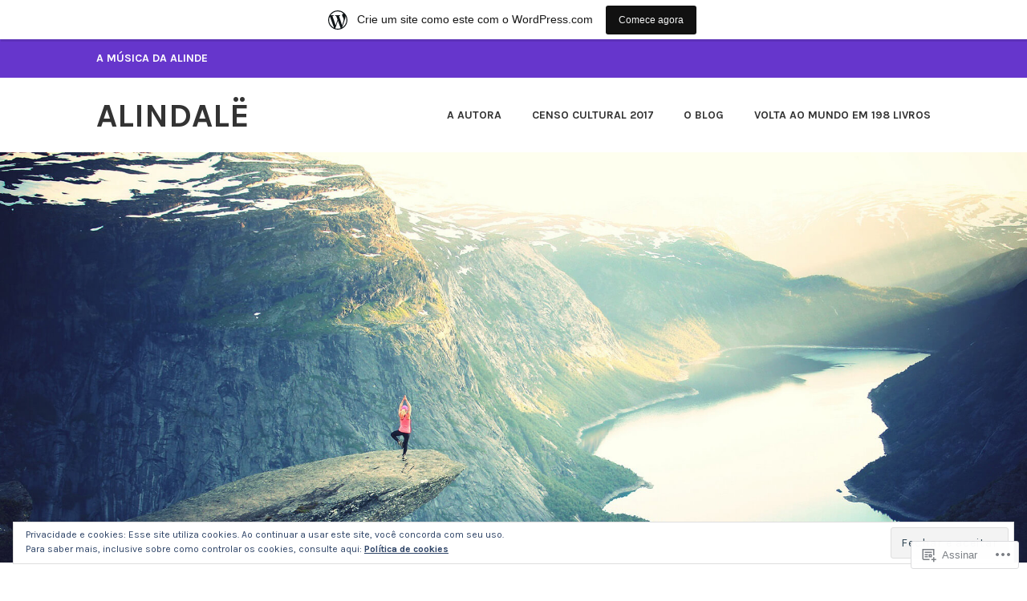

--- FILE ---
content_type: text/html; charset=UTF-8
request_url: https://alinde.wordpress.com/2011/05/31/
body_size: 25721
content:
<!DOCTYPE html>
<html lang="pt-BR">
<head>
<meta charset="UTF-8">
<meta name="viewport" content="width=device-width, initial-scale=1">
<link rel="profile" href="http://gmpg.org/xfn/11">
<link rel="pingback" href="https://alinde.wordpress.com/xmlrpc.php">

<title>31/05/2011 &#8211; Alindalë</title>
<meta name='robots' content='max-image-preview:large' />
<link rel='dns-prefetch' href='//s0.wp.com' />
<link rel='dns-prefetch' href='//fonts-api.wp.com' />
<link rel='dns-prefetch' href='//af.pubmine.com' />
<link rel="alternate" type="application/rss+xml" title="Feed para Alindalë &raquo;" href="https://alinde.wordpress.com/feed/" />
<link rel="alternate" type="application/rss+xml" title="Feed de comentários para Alindalë &raquo;" href="https://alinde.wordpress.com/comments/feed/" />
	<script type="text/javascript">
		/* <![CDATA[ */
		function addLoadEvent(func) {
			var oldonload = window.onload;
			if (typeof window.onload != 'function') {
				window.onload = func;
			} else {
				window.onload = function () {
					oldonload();
					func();
				}
			}
		}
		/* ]]> */
	</script>
	<link crossorigin='anonymous' rel='stylesheet' id='all-css-0-1' href='/_static/??-eJxtjEsOwjAMRC9EMBUoiAXiLG6wojTOR7WjiNuTdoGEYDkz7w30alzJSlkhNVO5+ZAFenh6UgFqYy0xkGHsoJQqo5KA6Ivp6EQO8P+AQxzYQlrRRbOnH3zm4j9CwjWShuzNjCsM9LvZ5Ee6T1c72cvpZs/LG8VZRLg=&cssminify=yes' type='text/css' media='all' />
<style id='wp-emoji-styles-inline-css'>

	img.wp-smiley, img.emoji {
		display: inline !important;
		border: none !important;
		box-shadow: none !important;
		height: 1em !important;
		width: 1em !important;
		margin: 0 0.07em !important;
		vertical-align: -0.1em !important;
		background: none !important;
		padding: 0 !important;
	}
/*# sourceURL=wp-emoji-styles-inline-css */
</style>
<link crossorigin='anonymous' rel='stylesheet' id='all-css-2-1' href='/wp-content/plugins/gutenberg-core/v22.2.0/build/styles/block-library/style.css?m=1764855221i&cssminify=yes' type='text/css' media='all' />
<style id='wp-block-library-inline-css'>
.has-text-align-justify {
	text-align:justify;
}
.has-text-align-justify{text-align:justify;}

/*# sourceURL=wp-block-library-inline-css */
</style><style id='global-styles-inline-css'>
:root{--wp--preset--aspect-ratio--square: 1;--wp--preset--aspect-ratio--4-3: 4/3;--wp--preset--aspect-ratio--3-4: 3/4;--wp--preset--aspect-ratio--3-2: 3/2;--wp--preset--aspect-ratio--2-3: 2/3;--wp--preset--aspect-ratio--16-9: 16/9;--wp--preset--aspect-ratio--9-16: 9/16;--wp--preset--color--black: #333333;--wp--preset--color--cyan-bluish-gray: #abb8c3;--wp--preset--color--white: #ffffff;--wp--preset--color--pale-pink: #f78da7;--wp--preset--color--vivid-red: #cf2e2e;--wp--preset--color--luminous-vivid-orange: #ff6900;--wp--preset--color--luminous-vivid-amber: #fcb900;--wp--preset--color--light-green-cyan: #7bdcb5;--wp--preset--color--vivid-green-cyan: #00d084;--wp--preset--color--pale-cyan-blue: #8ed1fc;--wp--preset--color--vivid-cyan-blue: #0693e3;--wp--preset--color--vivid-purple: #9b51e0;--wp--preset--color--medium-gray: #999999;--wp--preset--color--light-gray: #dddddd;--wp--preset--color--purple: #6636cc;--wp--preset--color--dark-purple: #471e9e;--wp--preset--color--green: #85cc36;--wp--preset--color--dark-green: #609d1b;--wp--preset--gradient--vivid-cyan-blue-to-vivid-purple: linear-gradient(135deg,rgb(6,147,227) 0%,rgb(155,81,224) 100%);--wp--preset--gradient--light-green-cyan-to-vivid-green-cyan: linear-gradient(135deg,rgb(122,220,180) 0%,rgb(0,208,130) 100%);--wp--preset--gradient--luminous-vivid-amber-to-luminous-vivid-orange: linear-gradient(135deg,rgb(252,185,0) 0%,rgb(255,105,0) 100%);--wp--preset--gradient--luminous-vivid-orange-to-vivid-red: linear-gradient(135deg,rgb(255,105,0) 0%,rgb(207,46,46) 100%);--wp--preset--gradient--very-light-gray-to-cyan-bluish-gray: linear-gradient(135deg,rgb(238,238,238) 0%,rgb(169,184,195) 100%);--wp--preset--gradient--cool-to-warm-spectrum: linear-gradient(135deg,rgb(74,234,220) 0%,rgb(151,120,209) 20%,rgb(207,42,186) 40%,rgb(238,44,130) 60%,rgb(251,105,98) 80%,rgb(254,248,76) 100%);--wp--preset--gradient--blush-light-purple: linear-gradient(135deg,rgb(255,206,236) 0%,rgb(152,150,240) 100%);--wp--preset--gradient--blush-bordeaux: linear-gradient(135deg,rgb(254,205,165) 0%,rgb(254,45,45) 50%,rgb(107,0,62) 100%);--wp--preset--gradient--luminous-dusk: linear-gradient(135deg,rgb(255,203,112) 0%,rgb(199,81,192) 50%,rgb(65,88,208) 100%);--wp--preset--gradient--pale-ocean: linear-gradient(135deg,rgb(255,245,203) 0%,rgb(182,227,212) 50%,rgb(51,167,181) 100%);--wp--preset--gradient--electric-grass: linear-gradient(135deg,rgb(202,248,128) 0%,rgb(113,206,126) 100%);--wp--preset--gradient--midnight: linear-gradient(135deg,rgb(2,3,129) 0%,rgb(40,116,252) 100%);--wp--preset--font-size--small: 13px;--wp--preset--font-size--medium: 20px;--wp--preset--font-size--large: 36px;--wp--preset--font-size--x-large: 42px;--wp--preset--font-family--albert-sans: 'Albert Sans', sans-serif;--wp--preset--font-family--alegreya: Alegreya, serif;--wp--preset--font-family--arvo: Arvo, serif;--wp--preset--font-family--bodoni-moda: 'Bodoni Moda', serif;--wp--preset--font-family--bricolage-grotesque: 'Bricolage Grotesque', sans-serif;--wp--preset--font-family--cabin: Cabin, sans-serif;--wp--preset--font-family--chivo: Chivo, sans-serif;--wp--preset--font-family--commissioner: Commissioner, sans-serif;--wp--preset--font-family--cormorant: Cormorant, serif;--wp--preset--font-family--courier-prime: 'Courier Prime', monospace;--wp--preset--font-family--crimson-pro: 'Crimson Pro', serif;--wp--preset--font-family--dm-mono: 'DM Mono', monospace;--wp--preset--font-family--dm-sans: 'DM Sans', sans-serif;--wp--preset--font-family--dm-serif-display: 'DM Serif Display', serif;--wp--preset--font-family--domine: Domine, serif;--wp--preset--font-family--eb-garamond: 'EB Garamond', serif;--wp--preset--font-family--epilogue: Epilogue, sans-serif;--wp--preset--font-family--fahkwang: Fahkwang, sans-serif;--wp--preset--font-family--figtree: Figtree, sans-serif;--wp--preset--font-family--fira-sans: 'Fira Sans', sans-serif;--wp--preset--font-family--fjalla-one: 'Fjalla One', sans-serif;--wp--preset--font-family--fraunces: Fraunces, serif;--wp--preset--font-family--gabarito: Gabarito, system-ui;--wp--preset--font-family--ibm-plex-mono: 'IBM Plex Mono', monospace;--wp--preset--font-family--ibm-plex-sans: 'IBM Plex Sans', sans-serif;--wp--preset--font-family--ibarra-real-nova: 'Ibarra Real Nova', serif;--wp--preset--font-family--instrument-serif: 'Instrument Serif', serif;--wp--preset--font-family--inter: Inter, sans-serif;--wp--preset--font-family--josefin-sans: 'Josefin Sans', sans-serif;--wp--preset--font-family--jost: Jost, sans-serif;--wp--preset--font-family--libre-baskerville: 'Libre Baskerville', serif;--wp--preset--font-family--libre-franklin: 'Libre Franklin', sans-serif;--wp--preset--font-family--literata: Literata, serif;--wp--preset--font-family--lora: Lora, serif;--wp--preset--font-family--merriweather: Merriweather, serif;--wp--preset--font-family--montserrat: Montserrat, sans-serif;--wp--preset--font-family--newsreader: Newsreader, serif;--wp--preset--font-family--noto-sans-mono: 'Noto Sans Mono', sans-serif;--wp--preset--font-family--nunito: Nunito, sans-serif;--wp--preset--font-family--open-sans: 'Open Sans', sans-serif;--wp--preset--font-family--overpass: Overpass, sans-serif;--wp--preset--font-family--pt-serif: 'PT Serif', serif;--wp--preset--font-family--petrona: Petrona, serif;--wp--preset--font-family--piazzolla: Piazzolla, serif;--wp--preset--font-family--playfair-display: 'Playfair Display', serif;--wp--preset--font-family--plus-jakarta-sans: 'Plus Jakarta Sans', sans-serif;--wp--preset--font-family--poppins: Poppins, sans-serif;--wp--preset--font-family--raleway: Raleway, sans-serif;--wp--preset--font-family--roboto: Roboto, sans-serif;--wp--preset--font-family--roboto-slab: 'Roboto Slab', serif;--wp--preset--font-family--rubik: Rubik, sans-serif;--wp--preset--font-family--rufina: Rufina, serif;--wp--preset--font-family--sora: Sora, sans-serif;--wp--preset--font-family--source-sans-3: 'Source Sans 3', sans-serif;--wp--preset--font-family--source-serif-4: 'Source Serif 4', serif;--wp--preset--font-family--space-mono: 'Space Mono', monospace;--wp--preset--font-family--syne: Syne, sans-serif;--wp--preset--font-family--texturina: Texturina, serif;--wp--preset--font-family--urbanist: Urbanist, sans-serif;--wp--preset--font-family--work-sans: 'Work Sans', sans-serif;--wp--preset--spacing--20: 0.44rem;--wp--preset--spacing--30: 0.67rem;--wp--preset--spacing--40: 1rem;--wp--preset--spacing--50: 1.5rem;--wp--preset--spacing--60: 2.25rem;--wp--preset--spacing--70: 3.38rem;--wp--preset--spacing--80: 5.06rem;--wp--preset--shadow--natural: 6px 6px 9px rgba(0, 0, 0, 0.2);--wp--preset--shadow--deep: 12px 12px 50px rgba(0, 0, 0, 0.4);--wp--preset--shadow--sharp: 6px 6px 0px rgba(0, 0, 0, 0.2);--wp--preset--shadow--outlined: 6px 6px 0px -3px rgb(255, 255, 255), 6px 6px rgb(0, 0, 0);--wp--preset--shadow--crisp: 6px 6px 0px rgb(0, 0, 0);}:where(.is-layout-flex){gap: 0.5em;}:where(.is-layout-grid){gap: 0.5em;}body .is-layout-flex{display: flex;}.is-layout-flex{flex-wrap: wrap;align-items: center;}.is-layout-flex > :is(*, div){margin: 0;}body .is-layout-grid{display: grid;}.is-layout-grid > :is(*, div){margin: 0;}:where(.wp-block-columns.is-layout-flex){gap: 2em;}:where(.wp-block-columns.is-layout-grid){gap: 2em;}:where(.wp-block-post-template.is-layout-flex){gap: 1.25em;}:where(.wp-block-post-template.is-layout-grid){gap: 1.25em;}.has-black-color{color: var(--wp--preset--color--black) !important;}.has-cyan-bluish-gray-color{color: var(--wp--preset--color--cyan-bluish-gray) !important;}.has-white-color{color: var(--wp--preset--color--white) !important;}.has-pale-pink-color{color: var(--wp--preset--color--pale-pink) !important;}.has-vivid-red-color{color: var(--wp--preset--color--vivid-red) !important;}.has-luminous-vivid-orange-color{color: var(--wp--preset--color--luminous-vivid-orange) !important;}.has-luminous-vivid-amber-color{color: var(--wp--preset--color--luminous-vivid-amber) !important;}.has-light-green-cyan-color{color: var(--wp--preset--color--light-green-cyan) !important;}.has-vivid-green-cyan-color{color: var(--wp--preset--color--vivid-green-cyan) !important;}.has-pale-cyan-blue-color{color: var(--wp--preset--color--pale-cyan-blue) !important;}.has-vivid-cyan-blue-color{color: var(--wp--preset--color--vivid-cyan-blue) !important;}.has-vivid-purple-color{color: var(--wp--preset--color--vivid-purple) !important;}.has-black-background-color{background-color: var(--wp--preset--color--black) !important;}.has-cyan-bluish-gray-background-color{background-color: var(--wp--preset--color--cyan-bluish-gray) !important;}.has-white-background-color{background-color: var(--wp--preset--color--white) !important;}.has-pale-pink-background-color{background-color: var(--wp--preset--color--pale-pink) !important;}.has-vivid-red-background-color{background-color: var(--wp--preset--color--vivid-red) !important;}.has-luminous-vivid-orange-background-color{background-color: var(--wp--preset--color--luminous-vivid-orange) !important;}.has-luminous-vivid-amber-background-color{background-color: var(--wp--preset--color--luminous-vivid-amber) !important;}.has-light-green-cyan-background-color{background-color: var(--wp--preset--color--light-green-cyan) !important;}.has-vivid-green-cyan-background-color{background-color: var(--wp--preset--color--vivid-green-cyan) !important;}.has-pale-cyan-blue-background-color{background-color: var(--wp--preset--color--pale-cyan-blue) !important;}.has-vivid-cyan-blue-background-color{background-color: var(--wp--preset--color--vivid-cyan-blue) !important;}.has-vivid-purple-background-color{background-color: var(--wp--preset--color--vivid-purple) !important;}.has-black-border-color{border-color: var(--wp--preset--color--black) !important;}.has-cyan-bluish-gray-border-color{border-color: var(--wp--preset--color--cyan-bluish-gray) !important;}.has-white-border-color{border-color: var(--wp--preset--color--white) !important;}.has-pale-pink-border-color{border-color: var(--wp--preset--color--pale-pink) !important;}.has-vivid-red-border-color{border-color: var(--wp--preset--color--vivid-red) !important;}.has-luminous-vivid-orange-border-color{border-color: var(--wp--preset--color--luminous-vivid-orange) !important;}.has-luminous-vivid-amber-border-color{border-color: var(--wp--preset--color--luminous-vivid-amber) !important;}.has-light-green-cyan-border-color{border-color: var(--wp--preset--color--light-green-cyan) !important;}.has-vivid-green-cyan-border-color{border-color: var(--wp--preset--color--vivid-green-cyan) !important;}.has-pale-cyan-blue-border-color{border-color: var(--wp--preset--color--pale-cyan-blue) !important;}.has-vivid-cyan-blue-border-color{border-color: var(--wp--preset--color--vivid-cyan-blue) !important;}.has-vivid-purple-border-color{border-color: var(--wp--preset--color--vivid-purple) !important;}.has-vivid-cyan-blue-to-vivid-purple-gradient-background{background: var(--wp--preset--gradient--vivid-cyan-blue-to-vivid-purple) !important;}.has-light-green-cyan-to-vivid-green-cyan-gradient-background{background: var(--wp--preset--gradient--light-green-cyan-to-vivid-green-cyan) !important;}.has-luminous-vivid-amber-to-luminous-vivid-orange-gradient-background{background: var(--wp--preset--gradient--luminous-vivid-amber-to-luminous-vivid-orange) !important;}.has-luminous-vivid-orange-to-vivid-red-gradient-background{background: var(--wp--preset--gradient--luminous-vivid-orange-to-vivid-red) !important;}.has-very-light-gray-to-cyan-bluish-gray-gradient-background{background: var(--wp--preset--gradient--very-light-gray-to-cyan-bluish-gray) !important;}.has-cool-to-warm-spectrum-gradient-background{background: var(--wp--preset--gradient--cool-to-warm-spectrum) !important;}.has-blush-light-purple-gradient-background{background: var(--wp--preset--gradient--blush-light-purple) !important;}.has-blush-bordeaux-gradient-background{background: var(--wp--preset--gradient--blush-bordeaux) !important;}.has-luminous-dusk-gradient-background{background: var(--wp--preset--gradient--luminous-dusk) !important;}.has-pale-ocean-gradient-background{background: var(--wp--preset--gradient--pale-ocean) !important;}.has-electric-grass-gradient-background{background: var(--wp--preset--gradient--electric-grass) !important;}.has-midnight-gradient-background{background: var(--wp--preset--gradient--midnight) !important;}.has-small-font-size{font-size: var(--wp--preset--font-size--small) !important;}.has-medium-font-size{font-size: var(--wp--preset--font-size--medium) !important;}.has-large-font-size{font-size: var(--wp--preset--font-size--large) !important;}.has-x-large-font-size{font-size: var(--wp--preset--font-size--x-large) !important;}.has-albert-sans-font-family{font-family: var(--wp--preset--font-family--albert-sans) !important;}.has-alegreya-font-family{font-family: var(--wp--preset--font-family--alegreya) !important;}.has-arvo-font-family{font-family: var(--wp--preset--font-family--arvo) !important;}.has-bodoni-moda-font-family{font-family: var(--wp--preset--font-family--bodoni-moda) !important;}.has-bricolage-grotesque-font-family{font-family: var(--wp--preset--font-family--bricolage-grotesque) !important;}.has-cabin-font-family{font-family: var(--wp--preset--font-family--cabin) !important;}.has-chivo-font-family{font-family: var(--wp--preset--font-family--chivo) !important;}.has-commissioner-font-family{font-family: var(--wp--preset--font-family--commissioner) !important;}.has-cormorant-font-family{font-family: var(--wp--preset--font-family--cormorant) !important;}.has-courier-prime-font-family{font-family: var(--wp--preset--font-family--courier-prime) !important;}.has-crimson-pro-font-family{font-family: var(--wp--preset--font-family--crimson-pro) !important;}.has-dm-mono-font-family{font-family: var(--wp--preset--font-family--dm-mono) !important;}.has-dm-sans-font-family{font-family: var(--wp--preset--font-family--dm-sans) !important;}.has-dm-serif-display-font-family{font-family: var(--wp--preset--font-family--dm-serif-display) !important;}.has-domine-font-family{font-family: var(--wp--preset--font-family--domine) !important;}.has-eb-garamond-font-family{font-family: var(--wp--preset--font-family--eb-garamond) !important;}.has-epilogue-font-family{font-family: var(--wp--preset--font-family--epilogue) !important;}.has-fahkwang-font-family{font-family: var(--wp--preset--font-family--fahkwang) !important;}.has-figtree-font-family{font-family: var(--wp--preset--font-family--figtree) !important;}.has-fira-sans-font-family{font-family: var(--wp--preset--font-family--fira-sans) !important;}.has-fjalla-one-font-family{font-family: var(--wp--preset--font-family--fjalla-one) !important;}.has-fraunces-font-family{font-family: var(--wp--preset--font-family--fraunces) !important;}.has-gabarito-font-family{font-family: var(--wp--preset--font-family--gabarito) !important;}.has-ibm-plex-mono-font-family{font-family: var(--wp--preset--font-family--ibm-plex-mono) !important;}.has-ibm-plex-sans-font-family{font-family: var(--wp--preset--font-family--ibm-plex-sans) !important;}.has-ibarra-real-nova-font-family{font-family: var(--wp--preset--font-family--ibarra-real-nova) !important;}.has-instrument-serif-font-family{font-family: var(--wp--preset--font-family--instrument-serif) !important;}.has-inter-font-family{font-family: var(--wp--preset--font-family--inter) !important;}.has-josefin-sans-font-family{font-family: var(--wp--preset--font-family--josefin-sans) !important;}.has-jost-font-family{font-family: var(--wp--preset--font-family--jost) !important;}.has-libre-baskerville-font-family{font-family: var(--wp--preset--font-family--libre-baskerville) !important;}.has-libre-franklin-font-family{font-family: var(--wp--preset--font-family--libre-franklin) !important;}.has-literata-font-family{font-family: var(--wp--preset--font-family--literata) !important;}.has-lora-font-family{font-family: var(--wp--preset--font-family--lora) !important;}.has-merriweather-font-family{font-family: var(--wp--preset--font-family--merriweather) !important;}.has-montserrat-font-family{font-family: var(--wp--preset--font-family--montserrat) !important;}.has-newsreader-font-family{font-family: var(--wp--preset--font-family--newsreader) !important;}.has-noto-sans-mono-font-family{font-family: var(--wp--preset--font-family--noto-sans-mono) !important;}.has-nunito-font-family{font-family: var(--wp--preset--font-family--nunito) !important;}.has-open-sans-font-family{font-family: var(--wp--preset--font-family--open-sans) !important;}.has-overpass-font-family{font-family: var(--wp--preset--font-family--overpass) !important;}.has-pt-serif-font-family{font-family: var(--wp--preset--font-family--pt-serif) !important;}.has-petrona-font-family{font-family: var(--wp--preset--font-family--petrona) !important;}.has-piazzolla-font-family{font-family: var(--wp--preset--font-family--piazzolla) !important;}.has-playfair-display-font-family{font-family: var(--wp--preset--font-family--playfair-display) !important;}.has-plus-jakarta-sans-font-family{font-family: var(--wp--preset--font-family--plus-jakarta-sans) !important;}.has-poppins-font-family{font-family: var(--wp--preset--font-family--poppins) !important;}.has-raleway-font-family{font-family: var(--wp--preset--font-family--raleway) !important;}.has-roboto-font-family{font-family: var(--wp--preset--font-family--roboto) !important;}.has-roboto-slab-font-family{font-family: var(--wp--preset--font-family--roboto-slab) !important;}.has-rubik-font-family{font-family: var(--wp--preset--font-family--rubik) !important;}.has-rufina-font-family{font-family: var(--wp--preset--font-family--rufina) !important;}.has-sora-font-family{font-family: var(--wp--preset--font-family--sora) !important;}.has-source-sans-3-font-family{font-family: var(--wp--preset--font-family--source-sans-3) !important;}.has-source-serif-4-font-family{font-family: var(--wp--preset--font-family--source-serif-4) !important;}.has-space-mono-font-family{font-family: var(--wp--preset--font-family--space-mono) !important;}.has-syne-font-family{font-family: var(--wp--preset--font-family--syne) !important;}.has-texturina-font-family{font-family: var(--wp--preset--font-family--texturina) !important;}.has-urbanist-font-family{font-family: var(--wp--preset--font-family--urbanist) !important;}.has-work-sans-font-family{font-family: var(--wp--preset--font-family--work-sans) !important;}
/*# sourceURL=global-styles-inline-css */
</style>

<style id='classic-theme-styles-inline-css'>
/*! This file is auto-generated */
.wp-block-button__link{color:#fff;background-color:#32373c;border-radius:9999px;box-shadow:none;text-decoration:none;padding:calc(.667em + 2px) calc(1.333em + 2px);font-size:1.125em}.wp-block-file__button{background:#32373c;color:#fff;text-decoration:none}
/*# sourceURL=/wp-includes/css/classic-themes.min.css */
</style>
<link crossorigin='anonymous' rel='stylesheet' id='all-css-4-1' href='/_static/??-eJx9j9EKwjAMRX/INFQm24v4LW0XtK7pStM6/Hs7BipMfMnD5ZzLDS4J3BwLxYIp1KuPgm62YXaT4FHpQWkQzykQZHqoDkcv5U2AlGcg5UQO+FXEFT5dmVrOyZSVYBq9oUDcsH/akpoD1qZMItAu+8pQbk2UnbfFmKrFyeQaDf6etee2L1bwwmfdd3o4Dbrr7y8ddGZC&cssminify=yes' type='text/css' media='all' />
<link rel='stylesheet' id='karuna-fonts-css' href='https://fonts-api.wp.com/css?family=Karla%3A400%2C400italic%2C700%2C700italic&#038;subset=latin%2Clatin-ext' media='all' />
<link crossorigin='anonymous' rel='stylesheet' id='all-css-6-1' href='/_static/??/wp-content/mu-plugins/jetpack-plugin/sun/_inc/genericons/genericons/genericons.css,/wp-content/themes/pub/karuna/inc/style-wpcom.css?m=1753279645j&cssminify=yes' type='text/css' media='all' />
<style id='jetpack_facebook_likebox-inline-css'>
.widget_facebook_likebox {
	overflow: hidden;
}

/*# sourceURL=/wp-content/mu-plugins/jetpack-plugin/sun/modules/widgets/facebook-likebox/style.css */
</style>
<link crossorigin='anonymous' rel='stylesheet' id='all-css-8-1' href='/_static/??-eJzTLy/QTc7PK0nNK9HPLdUtyClNz8wr1i9KTcrJTwcy0/WTi5G5ekCujj52Temp+bo5+cmJJZn5eSgc3bScxMwikFb7XFtDE1NLExMLc0OTLACohS2q&cssminify=yes' type='text/css' media='all' />
<style id='jetpack-global-styles-frontend-style-inline-css'>
:root { --font-headings: unset; --font-base: unset; --font-headings-default: -apple-system,BlinkMacSystemFont,"Segoe UI",Roboto,Oxygen-Sans,Ubuntu,Cantarell,"Helvetica Neue",sans-serif; --font-base-default: -apple-system,BlinkMacSystemFont,"Segoe UI",Roboto,Oxygen-Sans,Ubuntu,Cantarell,"Helvetica Neue",sans-serif;}
/*# sourceURL=jetpack-global-styles-frontend-style-inline-css */
</style>
<link crossorigin='anonymous' rel='stylesheet' id='all-css-10-1' href='/_static/??-eJyNjcEKwjAQRH/IuKitxYP4KRKzIdm62YRuQvHvrdKLCOLtDcy8gbkYl6V6qZCaKdwCicLoa7HuvmbQJpAyNvYKGu3k0SI+3kgStk51A3+LriQONDuybDiHrB/hS1ajT8tt7CBwvln+9TYTBl8VlsrKJkyExgoaJq2v7SWdd0N/2A+nY9ePT815Xvc=&cssminify=yes' type='text/css' media='all' />
<script type="text/javascript" id="wpcom-actionbar-placeholder-js-extra">
/* <![CDATA[ */
var actionbardata = {"siteID":"3883468","postID":"0","siteURL":"https://alinde.wordpress.com","xhrURL":"https://alinde.wordpress.com/wp-admin/admin-ajax.php","nonce":"7d8df276ec","isLoggedIn":"","statusMessage":"","subsEmailDefault":"instantly","proxyScriptUrl":"https://s0.wp.com/wp-content/js/wpcom-proxy-request.js?m=1513050504i&amp;ver=20211021","i18n":{"followedText":"Novas publica\u00e7\u00f5es deste site agora aparecer\u00e3o no seu \u003Ca href=\"https://wordpress.com/reader\"\u003ELeitor\u003C/a\u003E","foldBar":"Esconder esta barra","unfoldBar":"Mostrar esta barra","shortLinkCopied":"Link curto copiado."}};
//# sourceURL=wpcom-actionbar-placeholder-js-extra
/* ]]> */
</script>
<script type="text/javascript" id="jetpack-mu-wpcom-settings-js-before">
/* <![CDATA[ */
var JETPACK_MU_WPCOM_SETTINGS = {"assetsUrl":"https://s0.wp.com/wp-content/mu-plugins/jetpack-mu-wpcom-plugin/sun/jetpack_vendor/automattic/jetpack-mu-wpcom/src/build/"};
//# sourceURL=jetpack-mu-wpcom-settings-js-before
/* ]]> */
</script>
<script crossorigin='anonymous' type='text/javascript'  src='/_static/??-eJxdzM0OwiAQBOAXct1aU38OxmdpgRAIsBsWSn37tnrQeJpJJt9gY1CUikkFvWAOBTjT8jp6OeDPNgWywKFalwQbZT1qARVGESM7VJFx7veARAms5vx/Eev3wGlryht+Kkx1k7MzbVPP+Dhd+244d5fb3a87GzrN'></script>
<script type="text/javascript" id="rlt-proxy-js-after">
/* <![CDATA[ */
	rltInitialize( {"token":null,"iframeOrigins":["https:\/\/widgets.wp.com"]} );
//# sourceURL=rlt-proxy-js-after
/* ]]> */
</script>
<link rel="EditURI" type="application/rsd+xml" title="RSD" href="https://alinde.wordpress.com/xmlrpc.php?rsd" />
<meta name="generator" content="WordPress.com" />

<!-- Jetpack Open Graph Tags -->
<meta property="og:type" content="website" />
<meta property="og:title" content="31/05/2011 &#8211; Alindalë" />
<meta property="og:site_name" content="Alindalë" />
<meta property="og:image" content="https://s0.wp.com/i/blank.jpg?m=1383295312i" />
<meta property="og:image:width" content="200" />
<meta property="og:image:height" content="200" />
<meta property="og:image:alt" content="" />
<meta property="og:locale" content="pt_BR" />
<meta property="fb:app_id" content="249643311490" />

<!-- End Jetpack Open Graph Tags -->
<link rel="shortcut icon" type="image/x-icon" href="https://s0.wp.com/i/favicon.ico?m=1713425267i" sizes="16x16 24x24 32x32 48x48" />
<link rel="icon" type="image/x-icon" href="https://s0.wp.com/i/favicon.ico?m=1713425267i" sizes="16x16 24x24 32x32 48x48" />
<link rel="apple-touch-icon" href="https://s0.wp.com/i/webclip.png?m=1713868326i" />
<link rel='openid.server' href='https://alinde.wordpress.com/?openidserver=1' />
<link rel='openid.delegate' href='https://alinde.wordpress.com/' />
<link rel="search" type="application/opensearchdescription+xml" href="https://alinde.wordpress.com/osd.xml" title="Alindalë" />
<link rel="search" type="application/opensearchdescription+xml" href="https://s1.wp.com/opensearch.xml" title="WordPress.com" />
<meta name="description" content="1 post publicado por Alinde em May 31, 2011" />
<script type="text/javascript">
/* <![CDATA[ */
var wa_client = {}; wa_client.cmd = []; wa_client.config = { 'blog_id': 3883468, 'blog_language': 'pt', 'is_wordads': false, 'hosting_type': 0, 'afp_account_id': null, 'afp_host_id': 5038568878849053, 'theme': 'pub/karuna', '_': { 'title': 'Publicidade', 'privacy_settings': 'Configurações de privacidade' }, 'formats': [ 'belowpost', 'bottom_sticky', 'sidebar_sticky_right', 'sidebar', 'gutenberg_rectangle', 'gutenberg_leaderboard', 'gutenberg_mobile_leaderboard', 'gutenberg_skyscraper' ] };
/* ]]> */
</script>
		<script type="text/javascript">

			window.doNotSellCallback = function() {

				var linkElements = [
					'a[href="https://wordpress.com/?ref=footer_blog"]',
					'a[href="https://wordpress.com/?ref=footer_website"]',
					'a[href="https://wordpress.com/?ref=vertical_footer"]',
					'a[href^="https://wordpress.com/?ref=footer_segment_"]',
				].join(',');

				var dnsLink = document.createElement( 'a' );
				dnsLink.href = 'https://wordpress.com/pt-br/advertising-program-optout/';
				dnsLink.classList.add( 'do-not-sell-link' );
				dnsLink.rel = 'nofollow';
				dnsLink.style.marginLeft = '0.5em';
				dnsLink.textContent = 'Não venda ou compartilhe minhas informações pessoais';

				var creditLinks = document.querySelectorAll( linkElements );

				if ( 0 === creditLinks.length ) {
					return false;
				}

				Array.prototype.forEach.call( creditLinks, function( el ) {
					el.insertAdjacentElement( 'afterend', dnsLink );
				});

				return true;
			};

		</script>
		<script type="text/javascript">
	window.google_analytics_uacct = "UA-52447-2";
</script>

<script type="text/javascript">
	var _gaq = _gaq || [];
	_gaq.push(['_setAccount', 'UA-52447-2']);
	_gaq.push(['_gat._anonymizeIp']);
	_gaq.push(['_setDomainName', 'wordpress.com']);
	_gaq.push(['_initData']);
	_gaq.push(['_trackPageview']);

	(function() {
		var ga = document.createElement('script'); ga.type = 'text/javascript'; ga.async = true;
		ga.src = ('https:' == document.location.protocol ? 'https://ssl' : 'http://www') + '.google-analytics.com/ga.js';
		(document.getElementsByTagName('head')[0] || document.getElementsByTagName('body')[0]).appendChild(ga);
	})();
</script>
<link crossorigin='anonymous' rel='stylesheet' id='all-css-0-3' href='/_static/??-eJylkMsKwjAQRX/IdqgP1IX4KZImQ5g2yYRMQvHvjfjeqd3dM1wOl4EpNppDxpDBlya6YikIDJij0uOdQUqAEwUNvWM9CshEEVOrRRbwtcCzKQ4FtEpcBN2z8zj86LsNKuRMxV50opiJa/eDWk/hz6ETGYtZoNayskn5V5pptMwmoTL1GfJGM62ZYxNZapJ8dni1Hf2h225W+1237pbDBbgYu9s=&cssminify=yes' type='text/css' media='all' />
</head>

<body class="archive date wp-embed-responsive wp-theme-pubkaruna customizer-styles-applied hfeed jetpack-reblog-enabled has-marketing-bar has-marketing-bar-theme-karuna">
<div id="page" class="site">
	<a class="skip-link screen-reader-text" href="#content">Ir para conteúdo</a>

	<header id="masthead" class="site-header" role="banner">

		<div class="top-bar">
	<div class="top-bar-wrapper">
					<p class="site-description">A Música da Alinde</p>
		
			</div><!-- .top-bar-wrapper -->
</div><!-- .top-bar -->
		<div class="sticky-wrapper">
	<div class="site-branding-wrapper">
		<div class="site-branding">
										<p class="site-title"><a href="https://alinde.wordpress.com/" rel="home">Alindalë</a></p>
					</div><!-- .site-branding -->

		<nav id="site-navigation" class="main-navigation" role="navigation">
	<button class="menu-toggle" aria-controls="top-menu" aria-expanded="false"><span class="genericon genericon-menu"></span>Menu</button>
	<div id="top-menu" class="menu"><ul>
<li class="page_item page-item-2"><a href="https://alinde.wordpress.com/about/">A autora</a></li>
<li class="page_item page-item-1890"><a href="https://alinde.wordpress.com/censo-cultural-2017/">Censo cultural 2017</a></li>
<li class="page_item page-item-1171"><a href="https://alinde.wordpress.com/o-blog/">O blog</a></li>
<li class="page_item page-item-1794"><a href="https://alinde.wordpress.com/volta-ao-mundo-em-198-livros/">Volta ao mundo em 198&nbsp;livros</a></li>
</ul></div>
</nav><!-- #site-navigation -->
			</div><!-- .site-branding-wrapper -->
</div><!-- .sticky-wrapper -->
					<img src="https://s0.wp.com/wp-content/themes/pub/karuna/assets/images/header.jpg?m=1712171308i" width="2000" height="800" alt="" class="custom-header">
		
		
	</header>
	<div id="content" class="site-content">
	<div id="primary" class="content-area">
		<main id="main" class="site-main" role="main">

		
			<header class="page-header">
				<h1 class="page-title">Dia: <span>31 de maio, 2011</span></h1>			</header>
			
<article id="post-401" class="post-401 post type-post status-publish format-standard hentry category-bibliofilia category-literatura tag-internet-2 tag-meme">
	
	<header class="entry-header">
		<h2 class="entry-title"><a href="https://alinde.wordpress.com/2011/05/31/este-mes-maio-2011/" rel="bookmark">Este mês (Maio&nbsp;2011)</a></h2>				<div class="entry-meta">
			<span class="posted-on"><a href="https://alinde.wordpress.com/2011/05/31/este-mes-maio-2011/" rel="bookmark"><time class="entry-date published" datetime="2011-05-31T13:58:16-03:00">31/05/2011</time><time class="updated" datetime="2011-06-01T11:39:11-03:00">01/06/2011</time></a></span><span class="byline"> por <span class="author vcard"><a class="url fn n" href="https://alinde.wordpress.com/author/alinde/">Alinde</a></span></span><span class="cat-links">, publicado em <a href="https://alinde.wordpress.com/category/bibliofilia/" rel="category tag">Bibliofilia</a>, <a href="https://alinde.wordpress.com/category/literatura/" rel="category tag">Literatura</a></span>		</div><!-- .entry-meta -->			</header>
	<div class="entry-content">
		<p>Versão mensal do Essa Semana, o meme hospedado pelo Lost in Chick Lit. Leituras do momento: - Emma - Jane Austen - 20.000 Léguas Submarinas - Júlio Verne Li este mês: - Contos de fadas - apresentação Ana Maria Machado - Dragões de Éter - Caçadores de Bruxas - Raphael Draccon - O incrível mundo &hellip; <a href="https://alinde.wordpress.com/2011/05/31/este-mes-maio-2011/" class="more-link">Continue lendo <span class="screen-reader-text">Este mês (Maio&nbsp;2011)</span></a></p><div id="jp-post-flair" class="sharedaddy sd-like-enabled sd-sharing-enabled"><div class="sharedaddy sd-sharing-enabled"><div class="robots-nocontent sd-block sd-social sd-social-icon-text sd-sharing"><h3 class="sd-title">Quer compartilhar?</h3><div class="sd-content"><ul><li><a href="#" class="sharing-anchor sd-button share-more"><span>Compartilhar</span></a></li><li class="share-end"></li></ul><div class="sharing-hidden"><div class="inner" style="display: none;"><ul><li class="share-facebook"><a rel="nofollow noopener noreferrer"
				data-shared="sharing-facebook-401"
				class="share-facebook sd-button share-icon"
				href="https://alinde.wordpress.com/2011/05/31/este-mes-maio-2011/?share=facebook"
				target="_blank"
				aria-labelledby="sharing-facebook-401"
				>
				<span id="sharing-facebook-401" hidden>Compartilhar no Facebook(abre em nova janela)</span>
				<span>Facebook</span>
			</a></li><li class="share-reddit"><a rel="nofollow noopener noreferrer"
				data-shared="sharing-reddit-401"
				class="share-reddit sd-button share-icon"
				href="https://alinde.wordpress.com/2011/05/31/este-mes-maio-2011/?share=reddit"
				target="_blank"
				aria-labelledby="sharing-reddit-401"
				>
				<span id="sharing-reddit-401" hidden>Compartilhar no Reddit(abre em nova janela)</span>
				<span>Reddit</span>
			</a></li><li class="share-email"><a rel="nofollow noopener noreferrer"
				data-shared="sharing-email-401"
				class="share-email sd-button share-icon"
				href="mailto:?subject=%5BPost%20compartilhado%5D%20Este%20m%C3%AAs%20%28Maio%202011%29&#038;body=https%3A%2F%2Falinde.wordpress.com%2F2011%2F05%2F31%2Feste-mes-maio-2011%2F&#038;share=email"
				target="_blank"
				aria-labelledby="sharing-email-401"
				data-email-share-error-title="Você tem algum e-mail configurado?" data-email-share-error-text="Se você está tendo problemas para compartilhar por e-mail, é possível que você não tenha configurado o e-mail para seu navegador. Talvez seja necessário você mesmo criar um novo e-mail." data-email-share-nonce="222ce91b6c" data-email-share-track-url="https://alinde.wordpress.com/2011/05/31/este-mes-maio-2011/?share=email">
				<span id="sharing-email-401" hidden>Email a link to a friend(abre em nova janela)</span>
				<span>E-mail</span>
			</a></li><li class="share-twitter"><a rel="nofollow noopener noreferrer"
				data-shared="sharing-twitter-401"
				class="share-twitter sd-button share-icon"
				href="https://alinde.wordpress.com/2011/05/31/este-mes-maio-2011/?share=twitter"
				target="_blank"
				aria-labelledby="sharing-twitter-401"
				>
				<span id="sharing-twitter-401" hidden>Compartilhar no X(abre em nova janela)</span>
				<span>18+</span>
			</a></li><li class="share-end"></li></ul></div></div></div></div></div><div class='sharedaddy sd-block sd-like jetpack-likes-widget-wrapper jetpack-likes-widget-unloaded' id='like-post-wrapper-3883468-401-696b987c574da' data-src='//widgets.wp.com/likes/index.html?ver=20260117#blog_id=3883468&amp;post_id=401&amp;origin=alinde.wordpress.com&amp;obj_id=3883468-401-696b987c574da' data-name='like-post-frame-3883468-401-696b987c574da' data-title='Curtir ou reblogar'><div class='likes-widget-placeholder post-likes-widget-placeholder' style='height: 55px;'><span class='button'><span>Curtir</span></span> <span class='loading'>Carregando...</span></div><span class='sd-text-color'></span><a class='sd-link-color'></a></div></div>	</div>
		<footer class="entry-footer">
		<span class="tags-links">Com a tag <a href="https://alinde.wordpress.com/tag/internet-2/" rel="tag">internet</a>, <a href="https://alinde.wordpress.com/tag/meme/" rel="tag">meme</a></span><span class="comments-link"><a href="https://alinde.wordpress.com/2011/05/31/este-mes-maio-2011/#comments">1 Comentário</a></span>	</footer><!-- .entry-footer -->
	</article><!-- #post-## -->
		</main>
	</div>

<aside id="secondary" class="widget-area" role="complementary">
	<section id="search-3" class="widget widget_search"><form role="search" method="get" class="search-form" action="https://alinde.wordpress.com/">
				<label>
					<span class="screen-reader-text">Pesquisar por:</span>
					<input type="search" class="search-field" placeholder="Pesquisar &hellip;" value="" name="s" />
				</label>
				<input type="submit" class="search-submit" value="Pesquisar" />
			</form></section><section id="calendar-3" class="widget widget_calendar"><h2 class="widget-title">Posts</h2><div id="calendar_wrap" class="calendar_wrap"><table id="wp-calendar" class="wp-calendar-table">
	<caption>maio 2011</caption>
	<thead>
	<tr>
		<th scope="col" aria-label="segunda-feira">S</th>
		<th scope="col" aria-label="terça-feira">T</th>
		<th scope="col" aria-label="quarta-feira">Q</th>
		<th scope="col" aria-label="quinta-feira">Q</th>
		<th scope="col" aria-label="sexta-feira">S</th>
		<th scope="col" aria-label="sábado">S</th>
		<th scope="col" aria-label="domingo">D</th>
	</tr>
	</thead>
	<tbody>
	<tr>
		<td colspan="6" class="pad">&nbsp;</td><td>1</td>
	</tr>
	<tr>
		<td>2</td><td>3</td><td>4</td><td>5</td><td>6</td><td>7</td><td>8</td>
	</tr>
	<tr>
		<td>9</td><td>10</td><td>11</td><td>12</td><td>13</td><td>14</td><td>15</td>
	</tr>
	<tr>
		<td><a href="https://alinde.wordpress.com/2011/05/16/" aria-label="Posts publicados em 16 de May, 2011">16</a></td><td><a href="https://alinde.wordpress.com/2011/05/17/" aria-label="Posts publicados em 17 de May, 2011">17</a></td><td>18</td><td>19</td><td>20</td><td>21</td><td><a href="https://alinde.wordpress.com/2011/05/22/" aria-label="Posts publicados em 22 de May, 2011">22</a></td>
	</tr>
	<tr>
		<td><a href="https://alinde.wordpress.com/2011/05/23/" aria-label="Posts publicados em 23 de May, 2011">23</a></td><td><a href="https://alinde.wordpress.com/2011/05/24/" aria-label="Posts publicados em 24 de May, 2011">24</a></td><td><a href="https://alinde.wordpress.com/2011/05/25/" aria-label="Posts publicados em 25 de May, 2011">25</a></td><td>26</td><td><a href="https://alinde.wordpress.com/2011/05/27/" aria-label="Posts publicados em 27 de May, 2011">27</a></td><td>28</td><td><a href="https://alinde.wordpress.com/2011/05/29/" aria-label="Posts publicados em 29 de May, 2011">29</a></td>
	</tr>
	<tr>
		<td><a href="https://alinde.wordpress.com/2011/05/30/" aria-label="Posts publicados em 30 de May, 2011">30</a></td><td><a href="https://alinde.wordpress.com/2011/05/31/" aria-label="Posts publicados em 31 de May, 2011">31</a></td>
		<td class="pad" colspan="5">&nbsp;</td>
	</tr>
	</tbody>
	</table><nav aria-label="Meses anteriores e seguintes" class="wp-calendar-nav">
		<span class="wp-calendar-nav-prev"><a href="https://alinde.wordpress.com/2011/04/">&laquo; abr</a></span>
		<span class="pad">&nbsp;</span>
		<span class="wp-calendar-nav-next"><a href="https://alinde.wordpress.com/2011/06/">jun &raquo;</a></span>
	</nav></div></section><section id="blog_subscription-5" class="widget widget_blog_subscription jetpack_subscription_widget"><h2 class="widget-title"><label for="subscribe-field">Assinar blog por e-mail</label></h2>

			<div class="wp-block-jetpack-subscriptions__container">
			<form
				action="https://subscribe.wordpress.com"
				method="post"
				accept-charset="utf-8"
				data-blog="3883468"
				data-post_access_level="everybody"
				id="subscribe-blog"
			>
				<p>Digite seu endereço de e-mail para assinar este blog e receber notificações de novas publicações por e-mail.</p>
				<p id="subscribe-email">
					<label
						id="subscribe-field-label"
						for="subscribe-field"
						class="screen-reader-text"
					>
						Endereço de e-mail:					</label>

					<input
							type="email"
							name="email"
							autocomplete="email"
							
							style="width: 95%; padding: 1px 10px"
							placeholder="Endereço de e-mail"
							value=""
							id="subscribe-field"
							required
						/>				</p>

				<p id="subscribe-submit"
									>
					<input type="hidden" name="action" value="subscribe"/>
					<input type="hidden" name="blog_id" value="3883468"/>
					<input type="hidden" name="source" value="https://alinde.wordpress.com/2011/05/31/"/>
					<input type="hidden" name="sub-type" value="widget"/>
					<input type="hidden" name="redirect_fragment" value="subscribe-blog"/>
					<input type="hidden" id="_wpnonce" name="_wpnonce" value="93ed9f4cf7" />					<button type="submit"
													class="wp-block-button__link"
																	>
						Assinar					</button>
				</p>
			</form>
							<div class="wp-block-jetpack-subscriptions__subscount">
					Junte-se a 1.081 outros assinantes				</div>
						</div>
			
</section><section id="wpcom_instagram_widget-2" class="widget widget_wpcom_instagram_widget"><h2 class="widget-title">Instagram</h2><p>Não foram encontradas imagens do Instagram.</p></section><section id="wpcom-goodreads-2" class="widget widget_goodreads"><h2 class="widget-title">Lendo</h2><div class="jetpack-goodreads-legacy-widget gr_custom_widget" id="gr_custom_widget_3982480_currently_reading"></div>
<script src="https://www.goodreads.com/review/custom_widget/3982480.Lendo:%20currently-reading?cover_position=&#038;cover_size=small&#038;num_books=5&#038;order=d&#038;shelf=currently-reading&#038;sort=date_added&#038;widget_bg_transparent=&#038;widget_id=3982480_currently_reading"></script>
</section><section id="rss-2" class="widget widget_rss"><h2 class="widget-title"><a class="rsswidget" href="https://alinde.wordpress.com/feed/" title="Assinar este conteúdo"><img style="background: orange; color: white; border: none;" width="14" height="14" src="https://s.wordpress.com/wp-includes/images/rss.png?m=1354137473i" alt="RSS" /></a> <a class="rsswidget" href="https://alinde.wordpress.com" title="A Música da Alinde">RSS Posts</a></h2><ul><li><a class='rsswidget' href='https://alinde.wordpress.com/2017/01/17/pequena-reflexao-sobre-uma-cor/' title='Estou participando de um desafio fotográfido do Instagram: o #desafioprimeira, feito pela fotógrafa Luh Testoni. Ela propõe uma lista mensal de desafios temáticos, um desafio por dia. O desafio de hoje é “rosa”, e me inspirou para uma pequena reflexão, feita aqui, e que vou expandir nesse post. Sempre gostei de rosa. Nunca foi a … Continue lendo Pequena refl [&hellip;]'>Pequena reflexão sobre uma cor</a></li><li><a class='rsswidget' href='https://alinde.wordpress.com/2017/01/09/desafio-livrada-2017/' title='Todas as vezes – todas mesmo! – que me propus a fazer um desafio literário eu falhei. Não me dou bem com listas fechadas de leitura. Fiquei anos sem insistir nelas, porque sempre ficava um pouco frustrada por não cumpri-las. Esse início de ano decidi tentar de novo, aproveitando o desafio para desencalhar leituras. Algumas … Continue lendo Desafio Livrada! 2 [&hellip;]'>Desafio Livrada! 2017</a></li><li><a class='rsswidget' href='https://alinde.wordpress.com/2017/01/07/dia-nacional-do-leitor/' title='Fui buscar saber o porquê de comemorarmos esse dia e a resposta que encontrei no Calendarr foi essa: Origem do Dia do Leitor O Dia do Leitor foi criado em homenagem a fundação do jornal cearense “O Povo”, criado em 7 de janeiro de 1928, pelo poeta e jornalista Demócrito Rocha. Neste jornal, que ficou … Continue lendo Dia Nacional do Leitor'>Dia Nacional do Leitor</a></li><li><a class='rsswidget' href='https://alinde.wordpress.com/2017/01/04/projeto-volta-ao-mundo-em-198-livros/' title='Não gosto muito de projetos literários, porque não sou muito capaz de amarrar as minhas leituras de lazer. Se tem uma coisa que me faz não ler um livro de lazer é ser “obrigada” a lê-lo por conta de um projeto, de uma lista, de uma meta. Por isso mesmo, minhas metas literárias são: números … Continue lendo Projeto Volta ao Mundo em 198 livros'>Projeto Volta ao Mundo em 198 livros</a></li><li><a class='rsswidget' href='https://alinde.wordpress.com/2017/01/03/ferreiro-de-bosque-grande-de-j-r-r-tolkien/' title='Há 125 anos atrás, nascia o velho chato mais amado por mim: Tolkien. Muito talentoso, mas muito chato (o que fica evidente nas biografias e nas cartas). Mas não me interessa tanto o Tolkien pessoalmente, e sim o escritor. Reconheço todos os defeitos das suas obras, mas continua sendo o meu preferido, dentro da cultura … Continue lendo Ferreiro de Bosque Gran [&hellip;]'>Ferreiro de Bosque Grande, de J.R.R. Tolkien</a></li><li><a class='rsswidget' href='https://alinde.wordpress.com/2016/12/31/retrospectiva-literaria-2016-e-metas-2017/' title='Esse ano foi bom, em termos de leitura. Poderia ter sido melhor, mas todo ano tenho a mesma sensação, então…ok. Foram 42 leituras finalizadas no ano. Se eu tivesse terminado todos os livros que comecei, seriam cerca de 60 livros. Não finalizei por vários motivos. Livros de consulta, leitura mais lenta. Livros longos (como “Os … Continue lendo Retrospectiva l [&hellip;]'>Retrospectiva literária 2016 e metas 2017</a></li><li><a class='rsswidget' href='https://alinde.wordpress.com/2016/11/30/habitos-de-leitura-1-ler-varios-livros-ao-mesmo-tempo/' title='Tadinho do blog, tão abandonadinho. O último post foi em… maio!! Seis meses atrás. A meu favor, nunca disse que tenho constância na escrita. Eu tento, mas ainda não consegui. Vou lembrar mais do Yoda… “Do. Or do not. There is no try. “. Um dia consigo, e o blog deslancha. Nessa tentativa 4346557356 (quem … Continue lendo Hábitos de leitura #1: ler vários liv [&hellip;]'>Hábitos de leitura #1: ler vários livros ao mesmo tempo</a></li><li><a class='rsswidget' href='https://alinde.wordpress.com/2016/05/09/meus-cadernos-de-leitura/' title='Atendendo ao pedido da fofa da Mari, vou mostrar os meus cadernos de anotações de leituras.Pois é, tenho alguns cadernos para anotações relacionadas a livros. Só vou mostrar os cadernos usados para anotações de leituras de lazer, mas as leituras de estudo/trabalho seguem a  lógica temática. O primeiro caderno é unicamente para listas: metas literárias, … Con [&hellip;]'>Meus cadernos de leitura</a></li><li><a class='rsswidget' href='https://alinde.wordpress.com/2016/04/23/dia-mundial-do-livro-2/' title='Hoje, por ser o dia da morte do Miguel de Cervantes e do Shakespeare, entre outros, é o Dia Mundial do Livro e do Direito de Autor. A minha homenagem, hoje, não vai ser realizada a partir da importância intelectual da leitura. Esse post é pessoal: a minha história de relação com  a leitura. A minha … Continue lendo Dia Mundial do Livro'>Dia Mundial do Livro</a></li><li><a class='rsswidget' href='https://alinde.wordpress.com/2016/04/07/dia-do-jornalista/' title='Descobri que hoje é o Dia do Jornalista, lendo o blog Diálogos. Depois de lido o post deles, decidi escrever um pouco sobre a minha trajetória, que quase me levou a comemorar esse dia como jornalista. Tinha quatorze anos (há 18 verões) e o Portal Rock Press era uma revista impressa mensal com péssima destribuição … Continue lendo Dia do Jornalista'>Dia do Jornalista</a></li></ul></section><section id="top-posts-3" class="widget widget_top-posts"><h2 class="widget-title">Posts &#038; páginas populares</h2><ul><li><a href="https://alinde.wordpress.com/2017/01/17/pequena-reflexao-sobre-uma-cor/" class="bump-view" data-bump-view="tp">Pequena reflexão sobre uma cor</a></li><li><a href="https://alinde.wordpress.com/2017/01/09/desafio-livrada-2017/" class="bump-view" data-bump-view="tp">Desafio Livrada! 2017</a></li><li><a href="https://alinde.wordpress.com/2017/01/07/dia-nacional-do-leitor/" class="bump-view" data-bump-view="tp">Dia Nacional do Leitor</a></li><li><a href="https://alinde.wordpress.com/censo-cultural-2017/" class="bump-view" data-bump-view="tp">Censo cultural 2017</a></li><li><a href="https://alinde.wordpress.com/2017/01/04/projeto-volta-ao-mundo-em-198-livros/" class="bump-view" data-bump-view="tp">Projeto Volta ao Mundo em 198 livros</a></li></ul></section><section id="tag_cloud-2" class="widget widget_tag_cloud"><h2 class="widget-title"></h2><div style="overflow: hidden;"><a href="https://alinde.wordpress.com/category/52-semanas-de-bibliofilia/" style="font-size: 102.54237288136%; padding: 1px; margin: 1px;"  title="52 Semanas de Bibliofilia (5)">52 Semanas de Bibliofilia</a> <a href="https://alinde.wordpress.com/category/aleatoridades/" style="font-size: 108.47457627119%; padding: 1px; margin: 1px;"  title="Aleatoridades (12)">Aleatoridades</a> <a href="https://alinde.wordpress.com/category/alindices/" style="font-size: 150%; padding: 1px; margin: 1px;"  title="Alindices (61)">Alindices</a> <a href="https://alinde.wordpress.com/category/ambiente/" style="font-size: 100%; padding: 1px; margin: 1px;"  title="Ambiente (2)">Ambiente</a> <a href="https://alinde.wordpress.com/category/arte/" style="font-size: 102.54237288136%; padding: 1px; margin: 1px;"  title="Arte (5)">Arte</a> <a href="https://alinde.wordpress.com/category/bibliofilia/" style="font-size: 134.74576271186%; padding: 1px; margin: 1px;"  title="Bibliofilia (43)">Bibliofilia</a> <a href="https://alinde.wordpress.com/category/cinema/" style="font-size: 112.71186440678%; padding: 1px; margin: 1px;"  title="Cinema (17)">Cinema</a> <a href="https://alinde.wordpress.com/category/comportamento/" style="font-size: 105.93220338983%; padding: 1px; margin: 1px;"  title="Comportamento (9)">Comportamento</a> <a href="https://alinde.wordpress.com/category/dica/" style="font-size: 102.54237288136%; padding: 1px; margin: 1px;"  title="Dica (5)">Dica</a> <a href="https://alinde.wordpress.com/category/foto/" style="font-size: 105.93220338983%; padding: 1px; margin: 1px;"  title="Foto (9)">Foto</a> <a href="https://alinde.wordpress.com/category/historia/" style="font-size: 110.16949152542%; padding: 1px; margin: 1px;"  title="História (14)">História</a> <a href="https://alinde.wordpress.com/category/homenagem/" style="font-size: 102.54237288136%; padding: 1px; margin: 1px;"  title="Homenagem (5)">Homenagem</a> <a href="https://alinde.wordpress.com/category/internet/" style="font-size: 144.91525423729%; padding: 1px; margin: 1px;"  title="Internet (55)">Internet</a> <a href="https://alinde.wordpress.com/category/kindle/" style="font-size: 100.84745762712%; padding: 1px; margin: 1px;"  title="Kindle (3)">Kindle</a> <a href="https://alinde.wordpress.com/category/listas/" style="font-size: 100.84745762712%; padding: 1px; margin: 1px;"  title="Listas (3)">Listas</a> <a href="https://alinde.wordpress.com/category/literatura/" style="font-size: 144.06779661017%; padding: 1px; margin: 1px;"  title="Literatura (54)">Literatura</a> <a href="https://alinde.wordpress.com/category/memoria/" style="font-size: 101.69491525424%; padding: 1px; margin: 1px;"  title="Memória (4)">Memória</a> <a href="https://alinde.wordpress.com/category/moda/" style="font-size: 100%; padding: 1px; margin: 1px;"  title="Moda (2)">Moda</a> <a href="https://alinde.wordpress.com/category/musica/" style="font-size: 117.79661016949%; padding: 1px; margin: 1px;"  title="Música (23)">Música</a> <a href="https://alinde.wordpress.com/category/poesia/" style="font-size: 100.84745762712%; padding: 1px; margin: 1px;"  title="Poesia (3)">Poesia</a> <a href="https://alinde.wordpress.com/category/politica/" style="font-size: 103.38983050847%; padding: 1px; margin: 1px;"  title="Política (6)">Política</a> <a href="https://alinde.wordpress.com/category/quadrinhos/" style="font-size: 107.62711864407%; padding: 1px; margin: 1px;"  title="Quadrinhos (11)">Quadrinhos</a> <a href="https://alinde.wordpress.com/category/r-i-p/" style="font-size: 101.69491525424%; padding: 1px; margin: 1px;"  title="R.I.P. (4)">R.I.P.</a> <a href="https://alinde.wordpress.com/category/religiao/" style="font-size: 100%; padding: 1px; margin: 1px;"  title="Religião (2)">Religião</a> <a href="https://alinde.wordpress.com/category/resenha/" style="font-size: 104.23728813559%; padding: 1px; margin: 1px;"  title="Resenha (7)">Resenha</a> <a href="https://alinde.wordpress.com/category/teatro/" style="font-size: 100%; padding: 1px; margin: 1px;"  title="Teatro (2)">Teatro</a> <a href="https://alinde.wordpress.com/category/top-5/" style="font-size: 100%; padding: 1px; margin: 1px;"  title="Top 5 (2)">Top 5</a> <a href="https://alinde.wordpress.com/category/tv/" style="font-size: 101.69491525424%; padding: 1px; margin: 1px;"  title="TV (4)">TV</a> <a href="https://alinde.wordpress.com/category/uncategorized/" style="font-size: 108.47457627119%; padding: 1px; margin: 1px;"  title="Uncategorized (12)">Uncategorized</a> <a href="https://alinde.wordpress.com/category/videos/" style="font-size: 102.54237288136%; padding: 1px; margin: 1px;"  title="Vídeos (5)">Vídeos</a> </div></section><section id="facebook-likebox-3" class="widget widget_facebook_likebox"><h2 class="widget-title"><a href="https://www.facebook.com/pages/Casa-da-Ceinwyn/138768796134565">Página no Facebook</a></h2>		<div id="fb-root"></div>
		<div class="fb-page" data-href="https://www.facebook.com/pages/Casa-da-Ceinwyn/138768796134565" data-width="200"  data-height="130" data-hide-cover="false" data-show-facepile="true" data-tabs="false" data-hide-cta="false" data-small-header="false">
		<div class="fb-xfbml-parse-ignore"><blockquote cite="https://www.facebook.com/pages/Casa-da-Ceinwyn/138768796134565"><a href="https://www.facebook.com/pages/Casa-da-Ceinwyn/138768796134565">Página no Facebook</a></blockquote></div>
		</div>
		</section><section id="blog-stats-2" class="widget widget_blog-stats"><h2 class="widget-title">Visitantes da minha casa</h2>		<ul>
			<li>33.466 me visitaram por aqui desde maio de 2011</li>
		</ul>
		</section></aside>
			</div><!-- #content -->
	<footer id="colophon" class="site-footer" role="contentinfo">
		
<div class="footer-widgets">
	<div class="footer-widgets-wrapper">
		
					<div class="widget-area">
				<section id="search-3" class="widget widget_search"><form role="search" method="get" class="search-form" action="https://alinde.wordpress.com/">
				<label>
					<span class="screen-reader-text">Pesquisar por:</span>
					<input type="search" class="search-field" placeholder="Pesquisar &hellip;" value="" name="s" />
				</label>
				<input type="submit" class="search-submit" value="Pesquisar" />
			</form></section><section id="calendar-3" class="widget widget_calendar"><h2 class="widget-title">Posts</h2><div class="calendar_wrap"><table id="wp-calendar" class="wp-calendar-table">
	<caption>maio 2011</caption>
	<thead>
	<tr>
		<th scope="col" aria-label="segunda-feira">S</th>
		<th scope="col" aria-label="terça-feira">T</th>
		<th scope="col" aria-label="quarta-feira">Q</th>
		<th scope="col" aria-label="quinta-feira">Q</th>
		<th scope="col" aria-label="sexta-feira">S</th>
		<th scope="col" aria-label="sábado">S</th>
		<th scope="col" aria-label="domingo">D</th>
	</tr>
	</thead>
	<tbody>
	<tr>
		<td colspan="6" class="pad">&nbsp;</td><td>1</td>
	</tr>
	<tr>
		<td>2</td><td>3</td><td>4</td><td>5</td><td>6</td><td>7</td><td>8</td>
	</tr>
	<tr>
		<td>9</td><td>10</td><td>11</td><td>12</td><td>13</td><td>14</td><td>15</td>
	</tr>
	<tr>
		<td><a href="https://alinde.wordpress.com/2011/05/16/" aria-label="Posts publicados em 16 de May, 2011">16</a></td><td><a href="https://alinde.wordpress.com/2011/05/17/" aria-label="Posts publicados em 17 de May, 2011">17</a></td><td>18</td><td>19</td><td>20</td><td>21</td><td><a href="https://alinde.wordpress.com/2011/05/22/" aria-label="Posts publicados em 22 de May, 2011">22</a></td>
	</tr>
	<tr>
		<td><a href="https://alinde.wordpress.com/2011/05/23/" aria-label="Posts publicados em 23 de May, 2011">23</a></td><td><a href="https://alinde.wordpress.com/2011/05/24/" aria-label="Posts publicados em 24 de May, 2011">24</a></td><td><a href="https://alinde.wordpress.com/2011/05/25/" aria-label="Posts publicados em 25 de May, 2011">25</a></td><td>26</td><td><a href="https://alinde.wordpress.com/2011/05/27/" aria-label="Posts publicados em 27 de May, 2011">27</a></td><td>28</td><td><a href="https://alinde.wordpress.com/2011/05/29/" aria-label="Posts publicados em 29 de May, 2011">29</a></td>
	</tr>
	<tr>
		<td><a href="https://alinde.wordpress.com/2011/05/30/" aria-label="Posts publicados em 30 de May, 2011">30</a></td><td><a href="https://alinde.wordpress.com/2011/05/31/" aria-label="Posts publicados em 31 de May, 2011">31</a></td>
		<td class="pad" colspan="5">&nbsp;</td>
	</tr>
	</tbody>
	</table><nav aria-label="Meses anteriores e seguintes" class="wp-calendar-nav">
		<span class="wp-calendar-nav-prev"><a href="https://alinde.wordpress.com/2011/04/">&laquo; abr</a></span>
		<span class="pad">&nbsp;</span>
		<span class="wp-calendar-nav-next"><a href="https://alinde.wordpress.com/2011/06/">jun &raquo;</a></span>
	</nav></div></section><section id="blog_subscription-5" class="widget widget_blog_subscription jetpack_subscription_widget"><h2 class="widget-title"><label for="subscribe-field-2">Assinar blog por e-mail</label></h2>

			<div class="wp-block-jetpack-subscriptions__container">
			<form
				action="https://subscribe.wordpress.com"
				method="post"
				accept-charset="utf-8"
				data-blog="3883468"
				data-post_access_level="everybody"
				id="subscribe-blog-2"
			>
				<p>Digite seu endereço de e-mail para assinar este blog e receber notificações de novas publicações por e-mail.</p>
				<p id="subscribe-email">
					<label
						id="subscribe-field-2-label"
						for="subscribe-field-2"
						class="screen-reader-text"
					>
						Endereço de e-mail:					</label>

					<input
							type="email"
							name="email"
							autocomplete="email"
							
							style="width: 95%; padding: 1px 10px"
							placeholder="Endereço de e-mail"
							value=""
							id="subscribe-field-2"
							required
						/>				</p>

				<p id="subscribe-submit"
									>
					<input type="hidden" name="action" value="subscribe"/>
					<input type="hidden" name="blog_id" value="3883468"/>
					<input type="hidden" name="source" value="https://alinde.wordpress.com/2011/05/31/"/>
					<input type="hidden" name="sub-type" value="widget"/>
					<input type="hidden" name="redirect_fragment" value="subscribe-blog-2"/>
					<input type="hidden" id="_wpnonce" name="_wpnonce" value="93ed9f4cf7" />					<button type="submit"
													class="wp-block-button__link"
																	>
						Assinar					</button>
				</p>
			</form>
							<div class="wp-block-jetpack-subscriptions__subscount">
					Junte-se a 1.081 outros assinantes				</div>
						</div>
			
</section><section id="wpcom_instagram_widget-2" class="widget widget_wpcom_instagram_widget"><h2 class="widget-title">Instagram</h2><p>Não foram encontradas imagens do Instagram.</p></section><section id="wpcom-goodreads-2" class="widget widget_goodreads"><h2 class="widget-title">Lendo</h2><div class="jetpack-goodreads-legacy-widget gr_custom_widget" id="gr_custom_widget_3982480_currently_reading"></div>
<script src="https://www.goodreads.com/review/custom_widget/3982480.Lendo:%20currently-reading?cover_position=&#038;cover_size=small&#038;num_books=5&#038;order=d&#038;shelf=currently-reading&#038;sort=date_added&#038;widget_bg_transparent=&#038;widget_id=3982480_currently_reading"></script>
</section><section id="rss-2" class="widget widget_rss"><h2 class="widget-title"><a class="rsswidget" href="https://alinde.wordpress.com/feed/" title="Assinar este conteúdo"><img style="background: orange; color: white; border: none;" width="14" height="14" src="https://s.wordpress.com/wp-includes/images/rss.png?m=1354137473i" alt="RSS" /></a> <a class="rsswidget" href="https://alinde.wordpress.com" title="A Música da Alinde">RSS Posts</a></h2><ul><li><a class='rsswidget' href='https://alinde.wordpress.com/2017/01/17/pequena-reflexao-sobre-uma-cor/' title='Estou participando de um desafio fotográfido do Instagram: o #desafioprimeira, feito pela fotógrafa Luh Testoni. Ela propõe uma lista mensal de desafios temáticos, um desafio por dia. O desafio de hoje é “rosa”, e me inspirou para uma pequena reflexão, feita aqui, e que vou expandir nesse post. Sempre gostei de rosa. Nunca foi a … Continue lendo Pequena refl [&hellip;]'>Pequena reflexão sobre uma cor</a></li><li><a class='rsswidget' href='https://alinde.wordpress.com/2017/01/09/desafio-livrada-2017/' title='Todas as vezes – todas mesmo! – que me propus a fazer um desafio literário eu falhei. Não me dou bem com listas fechadas de leitura. Fiquei anos sem insistir nelas, porque sempre ficava um pouco frustrada por não cumpri-las. Esse início de ano decidi tentar de novo, aproveitando o desafio para desencalhar leituras. Algumas … Continue lendo Desafio Livrada! 2 [&hellip;]'>Desafio Livrada! 2017</a></li><li><a class='rsswidget' href='https://alinde.wordpress.com/2017/01/07/dia-nacional-do-leitor/' title='Fui buscar saber o porquê de comemorarmos esse dia e a resposta que encontrei no Calendarr foi essa: Origem do Dia do Leitor O Dia do Leitor foi criado em homenagem a fundação do jornal cearense “O Povo”, criado em 7 de janeiro de 1928, pelo poeta e jornalista Demócrito Rocha. Neste jornal, que ficou … Continue lendo Dia Nacional do Leitor'>Dia Nacional do Leitor</a></li><li><a class='rsswidget' href='https://alinde.wordpress.com/2017/01/04/projeto-volta-ao-mundo-em-198-livros/' title='Não gosto muito de projetos literários, porque não sou muito capaz de amarrar as minhas leituras de lazer. Se tem uma coisa que me faz não ler um livro de lazer é ser “obrigada” a lê-lo por conta de um projeto, de uma lista, de uma meta. Por isso mesmo, minhas metas literárias são: números … Continue lendo Projeto Volta ao Mundo em 198 livros'>Projeto Volta ao Mundo em 198 livros</a></li><li><a class='rsswidget' href='https://alinde.wordpress.com/2017/01/03/ferreiro-de-bosque-grande-de-j-r-r-tolkien/' title='Há 125 anos atrás, nascia o velho chato mais amado por mim: Tolkien. Muito talentoso, mas muito chato (o que fica evidente nas biografias e nas cartas). Mas não me interessa tanto o Tolkien pessoalmente, e sim o escritor. Reconheço todos os defeitos das suas obras, mas continua sendo o meu preferido, dentro da cultura … Continue lendo Ferreiro de Bosque Gran [&hellip;]'>Ferreiro de Bosque Grande, de J.R.R. Tolkien</a></li><li><a class='rsswidget' href='https://alinde.wordpress.com/2016/12/31/retrospectiva-literaria-2016-e-metas-2017/' title='Esse ano foi bom, em termos de leitura. Poderia ter sido melhor, mas todo ano tenho a mesma sensação, então…ok. Foram 42 leituras finalizadas no ano. Se eu tivesse terminado todos os livros que comecei, seriam cerca de 60 livros. Não finalizei por vários motivos. Livros de consulta, leitura mais lenta. Livros longos (como “Os … Continue lendo Retrospectiva l [&hellip;]'>Retrospectiva literária 2016 e metas 2017</a></li><li><a class='rsswidget' href='https://alinde.wordpress.com/2016/11/30/habitos-de-leitura-1-ler-varios-livros-ao-mesmo-tempo/' title='Tadinho do blog, tão abandonadinho. O último post foi em… maio!! Seis meses atrás. A meu favor, nunca disse que tenho constância na escrita. Eu tento, mas ainda não consegui. Vou lembrar mais do Yoda… “Do. Or do not. There is no try. “. Um dia consigo, e o blog deslancha. Nessa tentativa 4346557356 (quem … Continue lendo Hábitos de leitura #1: ler vários liv [&hellip;]'>Hábitos de leitura #1: ler vários livros ao mesmo tempo</a></li><li><a class='rsswidget' href='https://alinde.wordpress.com/2016/05/09/meus-cadernos-de-leitura/' title='Atendendo ao pedido da fofa da Mari, vou mostrar os meus cadernos de anotações de leituras.Pois é, tenho alguns cadernos para anotações relacionadas a livros. Só vou mostrar os cadernos usados para anotações de leituras de lazer, mas as leituras de estudo/trabalho seguem a  lógica temática. O primeiro caderno é unicamente para listas: metas literárias, … Con [&hellip;]'>Meus cadernos de leitura</a></li><li><a class='rsswidget' href='https://alinde.wordpress.com/2016/04/23/dia-mundial-do-livro-2/' title='Hoje, por ser o dia da morte do Miguel de Cervantes e do Shakespeare, entre outros, é o Dia Mundial do Livro e do Direito de Autor. A minha homenagem, hoje, não vai ser realizada a partir da importância intelectual da leitura. Esse post é pessoal: a minha história de relação com  a leitura. A minha … Continue lendo Dia Mundial do Livro'>Dia Mundial do Livro</a></li><li><a class='rsswidget' href='https://alinde.wordpress.com/2016/04/07/dia-do-jornalista/' title='Descobri que hoje é o Dia do Jornalista, lendo o blog Diálogos. Depois de lido o post deles, decidi escrever um pouco sobre a minha trajetória, que quase me levou a comemorar esse dia como jornalista. Tinha quatorze anos (há 18 verões) e o Portal Rock Press era uma revista impressa mensal com péssima destribuição … Continue lendo Dia do Jornalista'>Dia do Jornalista</a></li></ul></section><section id="top-posts-3" class="widget widget_top-posts"><h2 class="widget-title">Posts &#038; páginas populares</h2><ul><li><a href="https://alinde.wordpress.com/2017/01/17/pequena-reflexao-sobre-uma-cor/" class="bump-view" data-bump-view="tp">Pequena reflexão sobre uma cor</a></li><li><a href="https://alinde.wordpress.com/2017/01/09/desafio-livrada-2017/" class="bump-view" data-bump-view="tp">Desafio Livrada! 2017</a></li><li><a href="https://alinde.wordpress.com/2017/01/07/dia-nacional-do-leitor/" class="bump-view" data-bump-view="tp">Dia Nacional do Leitor</a></li><li><a href="https://alinde.wordpress.com/censo-cultural-2017/" class="bump-view" data-bump-view="tp">Censo cultural 2017</a></li><li><a href="https://alinde.wordpress.com/2017/01/04/projeto-volta-ao-mundo-em-198-livros/" class="bump-view" data-bump-view="tp">Projeto Volta ao Mundo em 198 livros</a></li></ul></section><section id="tag_cloud-2" class="widget widget_tag_cloud"><h2 class="widget-title"></h2><div style="overflow: hidden;"><a href="https://alinde.wordpress.com/category/52-semanas-de-bibliofilia/" style="font-size: 102.54237288136%; padding: 1px; margin: 1px;"  title="52 Semanas de Bibliofilia (5)">52 Semanas de Bibliofilia</a> <a href="https://alinde.wordpress.com/category/aleatoridades/" style="font-size: 108.47457627119%; padding: 1px; margin: 1px;"  title="Aleatoridades (12)">Aleatoridades</a> <a href="https://alinde.wordpress.com/category/alindices/" style="font-size: 150%; padding: 1px; margin: 1px;"  title="Alindices (61)">Alindices</a> <a href="https://alinde.wordpress.com/category/ambiente/" style="font-size: 100%; padding: 1px; margin: 1px;"  title="Ambiente (2)">Ambiente</a> <a href="https://alinde.wordpress.com/category/arte/" style="font-size: 102.54237288136%; padding: 1px; margin: 1px;"  title="Arte (5)">Arte</a> <a href="https://alinde.wordpress.com/category/bibliofilia/" style="font-size: 134.74576271186%; padding: 1px; margin: 1px;"  title="Bibliofilia (43)">Bibliofilia</a> <a href="https://alinde.wordpress.com/category/cinema/" style="font-size: 112.71186440678%; padding: 1px; margin: 1px;"  title="Cinema (17)">Cinema</a> <a href="https://alinde.wordpress.com/category/comportamento/" style="font-size: 105.93220338983%; padding: 1px; margin: 1px;"  title="Comportamento (9)">Comportamento</a> <a href="https://alinde.wordpress.com/category/dica/" style="font-size: 102.54237288136%; padding: 1px; margin: 1px;"  title="Dica (5)">Dica</a> <a href="https://alinde.wordpress.com/category/foto/" style="font-size: 105.93220338983%; padding: 1px; margin: 1px;"  title="Foto (9)">Foto</a> <a href="https://alinde.wordpress.com/category/historia/" style="font-size: 110.16949152542%; padding: 1px; margin: 1px;"  title="História (14)">História</a> <a href="https://alinde.wordpress.com/category/homenagem/" style="font-size: 102.54237288136%; padding: 1px; margin: 1px;"  title="Homenagem (5)">Homenagem</a> <a href="https://alinde.wordpress.com/category/internet/" style="font-size: 144.91525423729%; padding: 1px; margin: 1px;"  title="Internet (55)">Internet</a> <a href="https://alinde.wordpress.com/category/kindle/" style="font-size: 100.84745762712%; padding: 1px; margin: 1px;"  title="Kindle (3)">Kindle</a> <a href="https://alinde.wordpress.com/category/listas/" style="font-size: 100.84745762712%; padding: 1px; margin: 1px;"  title="Listas (3)">Listas</a> <a href="https://alinde.wordpress.com/category/literatura/" style="font-size: 144.06779661017%; padding: 1px; margin: 1px;"  title="Literatura (54)">Literatura</a> <a href="https://alinde.wordpress.com/category/memoria/" style="font-size: 101.69491525424%; padding: 1px; margin: 1px;"  title="Memória (4)">Memória</a> <a href="https://alinde.wordpress.com/category/moda/" style="font-size: 100%; padding: 1px; margin: 1px;"  title="Moda (2)">Moda</a> <a href="https://alinde.wordpress.com/category/musica/" style="font-size: 117.79661016949%; padding: 1px; margin: 1px;"  title="Música (23)">Música</a> <a href="https://alinde.wordpress.com/category/poesia/" style="font-size: 100.84745762712%; padding: 1px; margin: 1px;"  title="Poesia (3)">Poesia</a> <a href="https://alinde.wordpress.com/category/politica/" style="font-size: 103.38983050847%; padding: 1px; margin: 1px;"  title="Política (6)">Política</a> <a href="https://alinde.wordpress.com/category/quadrinhos/" style="font-size: 107.62711864407%; padding: 1px; margin: 1px;"  title="Quadrinhos (11)">Quadrinhos</a> <a href="https://alinde.wordpress.com/category/r-i-p/" style="font-size: 101.69491525424%; padding: 1px; margin: 1px;"  title="R.I.P. (4)">R.I.P.</a> <a href="https://alinde.wordpress.com/category/religiao/" style="font-size: 100%; padding: 1px; margin: 1px;"  title="Religião (2)">Religião</a> <a href="https://alinde.wordpress.com/category/resenha/" style="font-size: 104.23728813559%; padding: 1px; margin: 1px;"  title="Resenha (7)">Resenha</a> <a href="https://alinde.wordpress.com/category/teatro/" style="font-size: 100%; padding: 1px; margin: 1px;"  title="Teatro (2)">Teatro</a> <a href="https://alinde.wordpress.com/category/top-5/" style="font-size: 100%; padding: 1px; margin: 1px;"  title="Top 5 (2)">Top 5</a> <a href="https://alinde.wordpress.com/category/tv/" style="font-size: 101.69491525424%; padding: 1px; margin: 1px;"  title="TV (4)">TV</a> <a href="https://alinde.wordpress.com/category/uncategorized/" style="font-size: 108.47457627119%; padding: 1px; margin: 1px;"  title="Uncategorized (12)">Uncategorized</a> <a href="https://alinde.wordpress.com/category/videos/" style="font-size: 102.54237288136%; padding: 1px; margin: 1px;"  title="Vídeos (5)">Vídeos</a> </div></section><section id="facebook-likebox-3" class="widget widget_facebook_likebox"><h2 class="widget-title"><a href="https://www.facebook.com/pages/Casa-da-Ceinwyn/138768796134565">Página no Facebook</a></h2>		<div id="fb-root"></div>
		<div class="fb-page" data-href="https://www.facebook.com/pages/Casa-da-Ceinwyn/138768796134565" data-width="200"  data-height="130" data-hide-cover="false" data-show-facepile="true" data-tabs="false" data-hide-cta="false" data-small-header="false">
		<div class="fb-xfbml-parse-ignore"><blockquote cite="https://www.facebook.com/pages/Casa-da-Ceinwyn/138768796134565"><a href="https://www.facebook.com/pages/Casa-da-Ceinwyn/138768796134565">Página no Facebook</a></blockquote></div>
		</div>
		</section><section id="blog-stats-2" class="widget widget_blog-stats"><h2 class="widget-title">Visitantes da minha casa</h2>		<ul>
			<li>33.466 me visitaram por aqui desde maio de 2011</li>
		</ul>
		</section>			</div><!-- .widget-area -->
		
		
			</div><!-- .footer-widgets-wrapper -->
</div><!-- .footer-widgets -->		<div class="site-info">
	<a href="https://wordpress.com/?ref=footer_blog" rel="nofollow">Blog no WordPress.com.</a>
	
	 </div><!-- .site-info -->	</footer>
</div><!-- #page -->
<!--  -->
<script type="speculationrules">
{"prefetch":[{"source":"document","where":{"and":[{"href_matches":"/*"},{"not":{"href_matches":["/wp-*.php","/wp-admin/*","/files/*","/wp-content/*","/wp-content/plugins/*","/wp-content/themes/pub/karuna/*","/*\\?(.+)"]}},{"not":{"selector_matches":"a[rel~=\"nofollow\"]"}},{"not":{"selector_matches":".no-prefetch, .no-prefetch a"}}]},"eagerness":"conservative"}]}
</script>
<script type="text/javascript" src="//0.gravatar.com/js/hovercards/hovercards.min.js?ver=202603924dcd77a86c6f1d3698ec27fc5da92b28585ddad3ee636c0397cf312193b2a1" id="grofiles-cards-js"></script>
<script type="text/javascript" id="wpgroho-js-extra">
/* <![CDATA[ */
var WPGroHo = {"my_hash":""};
//# sourceURL=wpgroho-js-extra
/* ]]> */
</script>
<script crossorigin='anonymous' type='text/javascript'  src='/wp-content/mu-plugins/gravatar-hovercards/wpgroho.js?m=1610363240i'></script>

	<script>
		// Initialize and attach hovercards to all gravatars
		( function() {
			function init() {
				if ( typeof Gravatar === 'undefined' ) {
					return;
				}

				if ( typeof Gravatar.init !== 'function' ) {
					return;
				}

				Gravatar.profile_cb = function ( hash, id ) {
					WPGroHo.syncProfileData( hash, id );
				};

				Gravatar.my_hash = WPGroHo.my_hash;
				Gravatar.init(
					'body',
					'#wp-admin-bar-my-account',
					{
						i18n: {
							'Edit your profile →': 'Edite seu perfil →',
							'View profile →': 'Visualizar perfil →',
							'Contact': 'Contato',
							'Send money': 'Enviar dinheiro',
							'Sorry, we are unable to load this Gravatar profile.': 'Não foi possível carregar este perfil no Gravatar.',
							'Gravatar not found.': 'Gravatar not found.',
							'Too Many Requests.': 'Excesso de solicitações.',
							'Internal Server Error.': 'Erro interno do servidor',
							'Is this you?': 'É você?',
							'Claim your free profile.': 'Claim your free profile.',
							'Email': 'Email',
							'Home Phone': 'Telefone residencial',
							'Work Phone': 'Telefone comercial',
							'Cell Phone': 'Cell Phone',
							'Contact Form': 'Formulário de Contato',
							'Calendar': 'Agenda',
						},
					}
				);
			}

			if ( document.readyState !== 'loading' ) {
				init();
			} else {
				document.addEventListener( 'DOMContentLoaded', init );
			}
		} )();
	</script>

		<div style="display:none">
	</div>
		<!-- CCPA [start] -->
		<script type="text/javascript">
			( function () {

				var setupPrivacy = function() {

					// Minimal Mozilla Cookie library
					// https://developer.mozilla.org/en-US/docs/Web/API/Document/cookie/Simple_document.cookie_framework
					var cookieLib = window.cookieLib = {getItem:function(e){return e&&decodeURIComponent(document.cookie.replace(new RegExp("(?:(?:^|.*;)\\s*"+encodeURIComponent(e).replace(/[\-\.\+\*]/g,"\\$&")+"\\s*\\=\\s*([^;]*).*$)|^.*$"),"$1"))||null},setItem:function(e,o,n,t,r,i){if(!e||/^(?:expires|max\-age|path|domain|secure)$/i.test(e))return!1;var c="";if(n)switch(n.constructor){case Number:c=n===1/0?"; expires=Fri, 31 Dec 9999 23:59:59 GMT":"; max-age="+n;break;case String:c="; expires="+n;break;case Date:c="; expires="+n.toUTCString()}return"rootDomain"!==r&&".rootDomain"!==r||(r=(".rootDomain"===r?".":"")+document.location.hostname.split(".").slice(-2).join(".")),document.cookie=encodeURIComponent(e)+"="+encodeURIComponent(o)+c+(r?"; domain="+r:"")+(t?"; path="+t:"")+(i?"; secure":""),!0}};

					// Implement IAB USP API.
					window.__uspapi = function( command, version, callback ) {

						// Validate callback.
						if ( typeof callback !== 'function' ) {
							return;
						}

						// Validate the given command.
						if ( command !== 'getUSPData' || version !== 1 ) {
							callback( null, false );
							return;
						}

						// Check for GPC. If set, override any stored cookie.
						if ( navigator.globalPrivacyControl ) {
							callback( { version: 1, uspString: '1YYN' }, true );
							return;
						}

						// Check for cookie.
						var consent = cookieLib.getItem( 'usprivacy' );

						// Invalid cookie.
						if ( null === consent ) {
							callback( null, false );
							return;
						}

						// Everything checks out. Fire the provided callback with the consent data.
						callback( { version: 1, uspString: consent }, true );
					};

					// Initialization.
					document.addEventListener( 'DOMContentLoaded', function() {

						// Internal functions.
						var setDefaultOptInCookie = function() {
							var value = '1YNN';
							var domain = '.wordpress.com' === location.hostname.slice( -14 ) ? '.rootDomain' : location.hostname;
							cookieLib.setItem( 'usprivacy', value, 365 * 24 * 60 * 60, '/', domain );
						};

						var setDefaultOptOutCookie = function() {
							var value = '1YYN';
							var domain = '.wordpress.com' === location.hostname.slice( -14 ) ? '.rootDomain' : location.hostname;
							cookieLib.setItem( 'usprivacy', value, 24 * 60 * 60, '/', domain );
						};

						var setDefaultNotApplicableCookie = function() {
							var value = '1---';
							var domain = '.wordpress.com' === location.hostname.slice( -14 ) ? '.rootDomain' : location.hostname;
							cookieLib.setItem( 'usprivacy', value, 24 * 60 * 60, '/', domain );
						};

						var setCcpaAppliesCookie = function( applies ) {
							var domain = '.wordpress.com' === location.hostname.slice( -14 ) ? '.rootDomain' : location.hostname;
							cookieLib.setItem( 'ccpa_applies', applies, 24 * 60 * 60, '/', domain );
						}

						var maybeCallDoNotSellCallback = function() {
							if ( 'function' === typeof window.doNotSellCallback ) {
								return window.doNotSellCallback();
							}

							return false;
						}

						// Look for usprivacy cookie first.
						var usprivacyCookie = cookieLib.getItem( 'usprivacy' );

						// Found a usprivacy cookie.
						if ( null !== usprivacyCookie ) {

							// If the cookie indicates that CCPA does not apply, then bail.
							if ( '1---' === usprivacyCookie ) {
								return;
							}

							// CCPA applies, so call our callback to add Do Not Sell link to the page.
							maybeCallDoNotSellCallback();

							// We're all done, no more processing needed.
							return;
						}

						// We don't have a usprivacy cookie, so check to see if we have a CCPA applies cookie.
						var ccpaCookie = cookieLib.getItem( 'ccpa_applies' );

						// No CCPA applies cookie found, so we'll need to geolocate if this visitor is from California.
						// This needs to happen client side because we do not have region geo data in our $SERVER headers,
						// only country data -- therefore we can't vary cache on the region.
						if ( null === ccpaCookie ) {

							var request = new XMLHttpRequest();
							request.open( 'GET', 'https://public-api.wordpress.com/geo/', true );

							request.onreadystatechange = function () {
								if ( 4 === this.readyState ) {
									if ( 200 === this.status ) {

										// Got a geo response. Parse out the region data.
										var data = JSON.parse( this.response );
										var region      = data.region ? data.region.toLowerCase() : '';
										var ccpa_applies = ['california', 'colorado', 'connecticut', 'delaware', 'indiana', 'iowa', 'montana', 'new jersey', 'oregon', 'tennessee', 'texas', 'utah', 'virginia'].indexOf( region ) > -1;
										// Set CCPA applies cookie. This keeps us from having to make a geo request too frequently.
										setCcpaAppliesCookie( ccpa_applies );

										// Check if CCPA applies to set the proper usprivacy cookie.
										if ( ccpa_applies ) {
											if ( maybeCallDoNotSellCallback() ) {
												// Do Not Sell link added, so set default opt-in.
												setDefaultOptInCookie();
											} else {
												// Failed showing Do Not Sell link as required, so default to opt-OUT just to be safe.
												setDefaultOptOutCookie();
											}
										} else {
											// CCPA does not apply.
											setDefaultNotApplicableCookie();
										}
									} else {
										// Could not geo, so let's assume for now that CCPA applies to be safe.
										setCcpaAppliesCookie( true );
										if ( maybeCallDoNotSellCallback() ) {
											// Do Not Sell link added, so set default opt-in.
											setDefaultOptInCookie();
										} else {
											// Failed showing Do Not Sell link as required, so default to opt-OUT just to be safe.
											setDefaultOptOutCookie();
										}
									}
								}
							};

							// Send the geo request.
							request.send();
						} else {
							// We found a CCPA applies cookie.
							if ( ccpaCookie === 'true' ) {
								if ( maybeCallDoNotSellCallback() ) {
									// Do Not Sell link added, so set default opt-in.
									setDefaultOptInCookie();
								} else {
									// Failed showing Do Not Sell link as required, so default to opt-OUT just to be safe.
									setDefaultOptOutCookie();
								}
							} else {
								// CCPA does not apply.
								setDefaultNotApplicableCookie();
							}
						}
					} );
				};

				// Kickoff initialization.
				if ( window.defQueue && defQueue.isLOHP && defQueue.isLOHP === 2020 ) {
					defQueue.items.push( setupPrivacy );
				} else {
					setupPrivacy();
				}

			} )();
		</script>

		<!-- CCPA [end] -->
		<div class="widget widget_eu_cookie_law_widget">
<div
	class="hide-on-button ads-active"
	data-hide-timeout="30"
	data-consent-expiration="180"
	id="eu-cookie-law"
	style="display: none"
>
	<form method="post">
		<input type="submit" value="Fechar e aceitar" class="accept" />

		Privacidade e cookies: Esse site utiliza cookies. Ao continuar a usar este site, você concorda com seu uso. <br />
Para saber mais, inclusive sobre como controlar os cookies, consulte aqui:
				<a href="https://automattic.com/cookies/" rel="nofollow">
			Política de cookies		</a>
 </form>
</div>
</div>		<div id="actionbar" dir="ltr" style="display: none;"
			class="actnbr-pub-karuna actnbr-has-follow actnbr-has-actions">
		<ul>
								<li class="actnbr-btn actnbr-hidden">
								<a class="actnbr-action actnbr-actn-follow " href="">
			<svg class="gridicon" height="20" width="20" xmlns="http://www.w3.org/2000/svg" viewBox="0 0 20 20"><path clip-rule="evenodd" d="m4 4.5h12v6.5h1.5v-6.5-1.5h-1.5-12-1.5v1.5 10.5c0 1.1046.89543 2 2 2h7v-1.5h-7c-.27614 0-.5-.2239-.5-.5zm10.5 2h-9v1.5h9zm-5 3h-4v1.5h4zm3.5 1.5h-1v1h1zm-1-1.5h-1.5v1.5 1 1.5h1.5 1 1.5v-1.5-1-1.5h-1.5zm-2.5 2.5h-4v1.5h4zm6.5 1.25h1.5v2.25h2.25v1.5h-2.25v2.25h-1.5v-2.25h-2.25v-1.5h2.25z"  fill-rule="evenodd"></path></svg>
			<span>Assinar</span>
		</a>
		<a class="actnbr-action actnbr-actn-following  no-display" href="">
			<svg class="gridicon" height="20" width="20" xmlns="http://www.w3.org/2000/svg" viewBox="0 0 20 20"><path fill-rule="evenodd" clip-rule="evenodd" d="M16 4.5H4V15C4 15.2761 4.22386 15.5 4.5 15.5H11.5V17H4.5C3.39543 17 2.5 16.1046 2.5 15V4.5V3H4H16H17.5V4.5V12.5H16V4.5ZM5.5 6.5H14.5V8H5.5V6.5ZM5.5 9.5H9.5V11H5.5V9.5ZM12 11H13V12H12V11ZM10.5 9.5H12H13H14.5V11V12V13.5H13H12H10.5V12V11V9.5ZM5.5 12H9.5V13.5H5.5V12Z" fill="#008A20"></path><path class="following-icon-tick" d="M13.5 16L15.5 18L19 14.5" stroke="#008A20" stroke-width="1.5"></path></svg>
			<span>Assinado</span>
		</a>
							<div class="actnbr-popover tip tip-top-left actnbr-notice" id="follow-bubble">
							<div class="tip-arrow"></div>
							<div class="tip-inner actnbr-follow-bubble">
															<ul>
											<li class="actnbr-sitename">
			<a href="https://alinde.wordpress.com">
				<img loading='lazy' alt='' src='https://s0.wp.com/i/logo/wpcom-gray-white.png?m=1479929237i' srcset='https://s0.wp.com/i/logo/wpcom-gray-white.png 1x' class='avatar avatar-50' height='50' width='50' />				Alindalë			</a>
		</li>
										<div class="actnbr-message no-display"></div>
									<form method="post" action="https://subscribe.wordpress.com" accept-charset="utf-8" style="display: none;">
																						<div class="actnbr-follow-count">Junte-se a 87 outros assinantes</div>
																					<div>
										<input type="email" name="email" placeholder="Insira seu endereço de email" class="actnbr-email-field" aria-label="Insira seu endereço de email" />
										</div>
										<input type="hidden" name="action" value="subscribe" />
										<input type="hidden" name="blog_id" value="3883468" />
										<input type="hidden" name="source" value="https://alinde.wordpress.com/2011/05/31/" />
										<input type="hidden" name="sub-type" value="actionbar-follow" />
										<input type="hidden" id="_wpnonce" name="_wpnonce" value="93ed9f4cf7" />										<div class="actnbr-button-wrap">
											<button type="submit" value="Cadastre-me">
												Cadastre-me											</button>
										</div>
									</form>
									<li class="actnbr-login-nudge">
										<div>
											Já tem uma conta do WordPress.com? <a href="https://wordpress.com/log-in?redirect_to=https%3A%2F%2Falinde.wordpress.com%2F2011%2F05%2F31%2Feste-mes-maio-2011%2F&#038;signup_flow=account">Faça login agora.</a>										</div>
									</li>
								</ul>
															</div>
						</div>
					</li>
							<li class="actnbr-ellipsis actnbr-hidden">
				<svg class="gridicon gridicons-ellipsis" height="24" width="24" xmlns="http://www.w3.org/2000/svg" viewBox="0 0 24 24"><g><path d="M7 12c0 1.104-.896 2-2 2s-2-.896-2-2 .896-2 2-2 2 .896 2 2zm12-2c-1.104 0-2 .896-2 2s.896 2 2 2 2-.896 2-2-.896-2-2-2zm-7 0c-1.104 0-2 .896-2 2s.896 2 2 2 2-.896 2-2-.896-2-2-2z"/></g></svg>				<div class="actnbr-popover tip tip-top-left actnbr-more">
					<div class="tip-arrow"></div>
					<div class="tip-inner">
						<ul>
								<li class="actnbr-sitename">
			<a href="https://alinde.wordpress.com">
				<img loading='lazy' alt='' src='https://s0.wp.com/i/logo/wpcom-gray-white.png?m=1479929237i' srcset='https://s0.wp.com/i/logo/wpcom-gray-white.png 1x' class='avatar avatar-50' height='50' width='50' />				Alindalë			</a>
		</li>
								<li class="actnbr-folded-follow">
										<a class="actnbr-action actnbr-actn-follow " href="">
			<svg class="gridicon" height="20" width="20" xmlns="http://www.w3.org/2000/svg" viewBox="0 0 20 20"><path clip-rule="evenodd" d="m4 4.5h12v6.5h1.5v-6.5-1.5h-1.5-12-1.5v1.5 10.5c0 1.1046.89543 2 2 2h7v-1.5h-7c-.27614 0-.5-.2239-.5-.5zm10.5 2h-9v1.5h9zm-5 3h-4v1.5h4zm3.5 1.5h-1v1h1zm-1-1.5h-1.5v1.5 1 1.5h1.5 1 1.5v-1.5-1-1.5h-1.5zm-2.5 2.5h-4v1.5h4zm6.5 1.25h1.5v2.25h2.25v1.5h-2.25v2.25h-1.5v-2.25h-2.25v-1.5h2.25z"  fill-rule="evenodd"></path></svg>
			<span>Assinar</span>
		</a>
		<a class="actnbr-action actnbr-actn-following  no-display" href="">
			<svg class="gridicon" height="20" width="20" xmlns="http://www.w3.org/2000/svg" viewBox="0 0 20 20"><path fill-rule="evenodd" clip-rule="evenodd" d="M16 4.5H4V15C4 15.2761 4.22386 15.5 4.5 15.5H11.5V17H4.5C3.39543 17 2.5 16.1046 2.5 15V4.5V3H4H16H17.5V4.5V12.5H16V4.5ZM5.5 6.5H14.5V8H5.5V6.5ZM5.5 9.5H9.5V11H5.5V9.5ZM12 11H13V12H12V11ZM10.5 9.5H12H13H14.5V11V12V13.5H13H12H10.5V12V11V9.5ZM5.5 12H9.5V13.5H5.5V12Z" fill="#008A20"></path><path class="following-icon-tick" d="M13.5 16L15.5 18L19 14.5" stroke="#008A20" stroke-width="1.5"></path></svg>
			<span>Assinado</span>
		</a>
								</li>
														<li class="actnbr-signup"><a href="https://wordpress.com/start/">Registre-se</a></li>
							<li class="actnbr-login"><a href="https://wordpress.com/log-in?redirect_to=https%3A%2F%2Falinde.wordpress.com%2F2011%2F05%2F31%2Feste-mes-maio-2011%2F&#038;signup_flow=account">Fazer login</a></li>
															<li class="flb-report">
									<a href="https://wordpress.com/abuse/?report_url=https://alinde.wordpress.com" target="_blank" rel="noopener noreferrer">
										Denunciar este conteúdo									</a>
								</li>
															<li class="actnbr-reader">
									<a href="https://wordpress.com/reader/feeds/154279">
										Visualizar site no Leitor									</a>
								</li>
															<li class="actnbr-subs">
									<a href="https://subscribe.wordpress.com/">Gerenciar assinaturas</a>
								</li>
																<li class="actnbr-fold"><a href="">Esconder esta barra</a></li>
														</ul>
					</div>
				</div>
			</li>
		</ul>
	</div>
	
<script>
window.addEventListener( "DOMContentLoaded", function( event ) {
	var link = document.createElement( "link" );
	link.href = "/wp-content/mu-plugins/actionbar/actionbar.css?v=20250116";
	link.type = "text/css";
	link.rel = "stylesheet";
	document.head.appendChild( link );

	var script = document.createElement( "script" );
	script.src = "/wp-content/mu-plugins/actionbar/actionbar.js?v=20250204";
	document.body.appendChild( script );
} );
</script>

			<div id="jp-carousel-loading-overlay">
			<div id="jp-carousel-loading-wrapper">
				<span id="jp-carousel-library-loading">&nbsp;</span>
			</div>
		</div>
		<div class="jp-carousel-overlay" style="display: none;">

		<div class="jp-carousel-container">
			<!-- The Carousel Swiper -->
			<div
				class="jp-carousel-wrap swiper jp-carousel-swiper-container jp-carousel-transitions"
				itemscope
				itemtype="https://schema.org/ImageGallery">
				<div class="jp-carousel swiper-wrapper"></div>
				<div class="jp-swiper-button-prev swiper-button-prev">
					<svg width="25" height="24" viewBox="0 0 25 24" fill="none" xmlns="http://www.w3.org/2000/svg">
						<mask id="maskPrev" mask-type="alpha" maskUnits="userSpaceOnUse" x="8" y="6" width="9" height="12">
							<path d="M16.2072 16.59L11.6496 12L16.2072 7.41L14.8041 6L8.8335 12L14.8041 18L16.2072 16.59Z" fill="white"/>
						</mask>
						<g mask="url(#maskPrev)">
							<rect x="0.579102" width="23.8823" height="24" fill="#FFFFFF"/>
						</g>
					</svg>
				</div>
				<div class="jp-swiper-button-next swiper-button-next">
					<svg width="25" height="24" viewBox="0 0 25 24" fill="none" xmlns="http://www.w3.org/2000/svg">
						<mask id="maskNext" mask-type="alpha" maskUnits="userSpaceOnUse" x="8" y="6" width="8" height="12">
							<path d="M8.59814 16.59L13.1557 12L8.59814 7.41L10.0012 6L15.9718 12L10.0012 18L8.59814 16.59Z" fill="white"/>
						</mask>
						<g mask="url(#maskNext)">
							<rect x="0.34375" width="23.8822" height="24" fill="#FFFFFF"/>
						</g>
					</svg>
				</div>
			</div>
			<!-- The main close buton -->
			<div class="jp-carousel-close-hint">
				<svg width="25" height="24" viewBox="0 0 25 24" fill="none" xmlns="http://www.w3.org/2000/svg">
					<mask id="maskClose" mask-type="alpha" maskUnits="userSpaceOnUse" x="5" y="5" width="15" height="14">
						<path d="M19.3166 6.41L17.9135 5L12.3509 10.59L6.78834 5L5.38525 6.41L10.9478 12L5.38525 17.59L6.78834 19L12.3509 13.41L17.9135 19L19.3166 17.59L13.754 12L19.3166 6.41Z" fill="white"/>
					</mask>
					<g mask="url(#maskClose)">
						<rect x="0.409668" width="23.8823" height="24" fill="#FFFFFF"/>
					</g>
				</svg>
			</div>
			<!-- Image info, comments and meta -->
			<div class="jp-carousel-info">
				<div class="jp-carousel-info-footer">
					<div class="jp-carousel-pagination-container">
						<div class="jp-swiper-pagination swiper-pagination"></div>
						<div class="jp-carousel-pagination"></div>
					</div>
					<div class="jp-carousel-photo-title-container">
						<h2 class="jp-carousel-photo-caption"></h2>
					</div>
					<div class="jp-carousel-photo-icons-container">
						<a href="#" class="jp-carousel-icon-btn jp-carousel-icon-info" aria-label="Alternar visibilidade de metadados de imagem">
							<span class="jp-carousel-icon">
								<svg width="25" height="24" viewBox="0 0 25 24" fill="none" xmlns="http://www.w3.org/2000/svg">
									<mask id="maskInfo" mask-type="alpha" maskUnits="userSpaceOnUse" x="2" y="2" width="21" height="20">
										<path fill-rule="evenodd" clip-rule="evenodd" d="M12.7537 2C7.26076 2 2.80273 6.48 2.80273 12C2.80273 17.52 7.26076 22 12.7537 22C18.2466 22 22.7046 17.52 22.7046 12C22.7046 6.48 18.2466 2 12.7537 2ZM11.7586 7V9H13.7488V7H11.7586ZM11.7586 11V17H13.7488V11H11.7586ZM4.79292 12C4.79292 16.41 8.36531 20 12.7537 20C17.142 20 20.7144 16.41 20.7144 12C20.7144 7.59 17.142 4 12.7537 4C8.36531 4 4.79292 7.59 4.79292 12Z" fill="white"/>
									</mask>
									<g mask="url(#maskInfo)">
										<rect x="0.8125" width="23.8823" height="24" fill="#FFFFFF"/>
									</g>
								</svg>
							</span>
						</a>
												<a href="#" class="jp-carousel-icon-btn jp-carousel-icon-comments" aria-label="Alternar visibilidade de comentários em imagem">
							<span class="jp-carousel-icon">
								<svg width="25" height="24" viewBox="0 0 25 24" fill="none" xmlns="http://www.w3.org/2000/svg">
									<mask id="maskComments" mask-type="alpha" maskUnits="userSpaceOnUse" x="2" y="2" width="21" height="20">
										<path fill-rule="evenodd" clip-rule="evenodd" d="M4.3271 2H20.2486C21.3432 2 22.2388 2.9 22.2388 4V16C22.2388 17.1 21.3432 18 20.2486 18H6.31729L2.33691 22V4C2.33691 2.9 3.2325 2 4.3271 2ZM6.31729 16H20.2486V4H4.3271V18L6.31729 16Z" fill="white"/>
									</mask>
									<g mask="url(#maskComments)">
										<rect x="0.34668" width="23.8823" height="24" fill="#FFFFFF"/>
									</g>
								</svg>

								<span class="jp-carousel-has-comments-indicator" aria-label="Esta imagem contém comentários."></span>
							</span>
						</a>
											</div>
				</div>
				<div class="jp-carousel-info-extra">
					<div class="jp-carousel-info-content-wrapper">
						<div class="jp-carousel-photo-title-container">
							<h2 class="jp-carousel-photo-title"></h2>
						</div>
						<div class="jp-carousel-comments-wrapper">
															<div id="jp-carousel-comments-loading">
									<span>Carregando comentários...</span>
								</div>
								<div class="jp-carousel-comments"></div>
								<div id="jp-carousel-comment-form-container">
									<span id="jp-carousel-comment-form-spinner">&nbsp;</span>
									<div id="jp-carousel-comment-post-results"></div>
																														<form id="jp-carousel-comment-form">
												<label for="jp-carousel-comment-form-comment-field" class="screen-reader-text">Escreva um Comentário</label>
												<textarea
													name="comment"
													class="jp-carousel-comment-form-field jp-carousel-comment-form-textarea"
													id="jp-carousel-comment-form-comment-field"
													placeholder="Escreva um Comentário"
												></textarea>
												<div id="jp-carousel-comment-form-submit-and-info-wrapper">
													<div id="jp-carousel-comment-form-commenting-as">
																													<fieldset>
																<label for="jp-carousel-comment-form-email-field">E-mail (obrigatório)</label>
																<input type="text" name="email" class="jp-carousel-comment-form-field jp-carousel-comment-form-text-field" id="jp-carousel-comment-form-email-field" />
															</fieldset>
															<fieldset>
																<label for="jp-carousel-comment-form-author-field">Nome (obrigatório)</label>
																<input type="text" name="author" class="jp-carousel-comment-form-field jp-carousel-comment-form-text-field" id="jp-carousel-comment-form-author-field" />
															</fieldset>
															<fieldset>
																<label for="jp-carousel-comment-form-url-field">Site</label>
																<input type="text" name="url" class="jp-carousel-comment-form-field jp-carousel-comment-form-text-field" id="jp-carousel-comment-form-url-field" />
															</fieldset>
																											</div>
													<input
														type="submit"
														name="submit"
														class="jp-carousel-comment-form-button"
														id="jp-carousel-comment-form-button-submit"
														value="Publicar comentário" />
												</div>
											</form>
																											</div>
													</div>
						<div class="jp-carousel-image-meta">
							<div class="jp-carousel-title-and-caption">
								<div class="jp-carousel-photo-info">
									<h3 class="jp-carousel-caption" itemprop="caption description"></h3>
								</div>

								<div class="jp-carousel-photo-description"></div>
							</div>
							<ul class="jp-carousel-image-exif" style="display: none;"></ul>
							<a class="jp-carousel-image-download" href="#" target="_blank" style="display: none;">
								<svg width="25" height="24" viewBox="0 0 25 24" fill="none" xmlns="http://www.w3.org/2000/svg">
									<mask id="mask0" mask-type="alpha" maskUnits="userSpaceOnUse" x="3" y="3" width="19" height="18">
										<path fill-rule="evenodd" clip-rule="evenodd" d="M5.84615 5V19H19.7775V12H21.7677V19C21.7677 20.1 20.8721 21 19.7775 21H5.84615C4.74159 21 3.85596 20.1 3.85596 19V5C3.85596 3.9 4.74159 3 5.84615 3H12.8118V5H5.84615ZM14.802 5V3H21.7677V10H19.7775V6.41L9.99569 16.24L8.59261 14.83L18.3744 5H14.802Z" fill="white"/>
									</mask>
									<g mask="url(#mask0)">
										<rect x="0.870605" width="23.8823" height="24" fill="#FFFFFF"/>
									</g>
								</svg>
								<span class="jp-carousel-download-text"></span>
							</a>
							<div class="jp-carousel-image-map" style="display: none;"></div>
						</div>
					</div>
				</div>
			</div>
		</div>

		</div>
		
	<script type="text/javascript">
		window.WPCOM_sharing_counts = {"https://alinde.wordpress.com/2011/05/31/este-mes-maio-2011/":401};
	</script>
				
	<script type="text/javascript">
		(function () {
			var wpcom_reblog = {
				source: 'toolbar',

				toggle_reblog_box_flair: function (obj_id, post_id) {

					// Go to site selector. This will redirect to their blog if they only have one.
					const postEndpoint = `https://wordpress.com/post`;

					// Ideally we would use the permalink here, but fortunately this will be replaced with the 
					// post permalink in the editor.
					const originalURL = `${ document.location.href }?page_id=${ post_id }`; 
					
					const url =
						postEndpoint +
						'?url=' +
						encodeURIComponent( originalURL ) +
						'&is_post_share=true' +
						'&v=5';

					const redirect = function () {
						if (
							! window.open( url, '_blank' )
						) {
							location.href = url;
						}
					};

					if ( /Firefox/.test( navigator.userAgent ) ) {
						setTimeout( redirect, 0 );
					} else {
						redirect();
					}
				},
			};

			window.wpcom_reblog = wpcom_reblog;
		})();
	</script>
<script type="text/javascript" id="jetpack-facebook-embed-js-extra">
/* <![CDATA[ */
var jpfbembed = {"appid":"249643311490","locale":"pt_BR"};
//# sourceURL=jetpack-facebook-embed-js-extra
/* ]]> */
</script>
<script type="text/javascript" id="jetpack-carousel-js-extra">
/* <![CDATA[ */
var jetpackSwiperLibraryPath = {"url":"/wp-content/mu-plugins/jetpack-plugin/sun/_inc/blocks/swiper.js"};
var jetpackCarouselStrings = {"widths":[370,700,1000,1200,1400,2000],"is_logged_in":"","lang":"pt","ajaxurl":"https://alinde.wordpress.com/wp-admin/admin-ajax.php","nonce":"ee2cda8172","display_exif":"1","display_comments":"1","single_image_gallery":"1","single_image_gallery_media_file":"","background_color":"black","comment":"Coment\u00e1rio","post_comment":"Publicar coment\u00e1rio","write_comment":"Escreva um Coment\u00e1rio","loading_comments":"Carregando coment\u00e1rios...","image_label":"Abrir imagem em tela cheia.","download_original":"Visualizar tamanho original \u003Cspan class=\"photo-size\"\u003E{0}\u003Cspan class=\"photo-size-times\"\u003E\u00d7\u003C/span\u003E{1}\u003C/span\u003E","no_comment_text":"Certifique-se de enviar algum texto com o seu coment\u00e1rio.","no_comment_email":"Informe um endere\u00e7o de e-mail para comentar.","no_comment_author":"Forne\u00e7a seu nome para comentar.","comment_post_error":"Desculpe, mas ocorreu um erro ao postar seu coment\u00e1rio. Tente novamente mais tarde.","comment_approved":"Seu coment\u00e1rio foi aprovado.","comment_unapproved":"Seu coment\u00e1rio est\u00e1 aguardando modera\u00e7\u00e3o.","camera":"C\u00e2mera","aperture":"Abertura","shutter_speed":"Velocidade do Obturador","focal_length":"Comprimento Focal","copyright":"Direito autoral","comment_registration":"0","require_name_email":"1","login_url":"https://alinde.wordpress.com/wp-login.php?redirect_to=https%3A%2F%2Falinde.wordpress.com%2F2011%2F05%2F31%2Feste-mes-maio-2011%2F","blog_id":"3883468","meta_data":["camera","aperture","shutter_speed","focal_length","copyright"],"stats_query_args":"blog=3883468&v=wpcom&tz=-3&user_id=0&arch_date=2011%2F05%2F31&arch_results=1&subd=alinde","is_public":"1"};
//# sourceURL=jetpack-carousel-js-extra
/* ]]> */
</script>
<script type="text/javascript" id="sharing-js-js-extra">
/* <![CDATA[ */
var sharing_js_options = {"lang":"en","counts":"1","is_stats_active":"1"};
//# sourceURL=sharing-js-js-extra
/* ]]> */
</script>
<script crossorigin='anonymous' type='text/javascript'  src='/_static/??-eJydUtFuwjAM/KEFi0mD8TDtUyY3cYubxMnqhG5/v4BgQ52EBG/[base64]/q7hyvdDMnG2Ki/bhNLrHidoJue9TyTKcY7zHt/V2s37d7bYvm/EHe0/wsg=='></script>
<script type="text/javascript" id="jetpack-testimonial-theme-supports-js-after">
/* <![CDATA[ */
const jetpack_testimonial_theme_supports = false
//# sourceURL=jetpack-testimonial-theme-supports-js-after
/* ]]> */
</script>
<script type="text/javascript" id="sharing-js-js-after">
/* <![CDATA[ */
var windowOpen;
			( function () {
				function matches( el, sel ) {
					return !! (
						el.matches && el.matches( sel ) ||
						el.msMatchesSelector && el.msMatchesSelector( sel )
					);
				}

				document.body.addEventListener( 'click', function ( event ) {
					if ( ! event.target ) {
						return;
					}

					var el;
					if ( matches( event.target, 'a.share-facebook' ) ) {
						el = event.target;
					} else if ( event.target.parentNode && matches( event.target.parentNode, 'a.share-facebook' ) ) {
						el = event.target.parentNode;
					}

					if ( el ) {
						event.preventDefault();

						// If there's another sharing window open, close it.
						if ( typeof windowOpen !== 'undefined' ) {
							windowOpen.close();
						}
						windowOpen = window.open( el.getAttribute( 'href' ), 'wpcomfacebook', 'menubar=1,resizable=1,width=600,height=400' );
						return false;
					}
				} );
			} )();
var windowOpen;
			( function () {
				function matches( el, sel ) {
					return !! (
						el.matches && el.matches( sel ) ||
						el.msMatchesSelector && el.msMatchesSelector( sel )
					);
				}

				document.body.addEventListener( 'click', function ( event ) {
					if ( ! event.target ) {
						return;
					}

					var el;
					if ( matches( event.target, 'a.share-twitter' ) ) {
						el = event.target;
					} else if ( event.target.parentNode && matches( event.target.parentNode, 'a.share-twitter' ) ) {
						el = event.target.parentNode;
					}

					if ( el ) {
						event.preventDefault();

						// If there's another sharing window open, close it.
						if ( typeof windowOpen !== 'undefined' ) {
							windowOpen.close();
						}
						windowOpen = window.open( el.getAttribute( 'href' ), 'wpcomtwitter', 'menubar=1,resizable=1,width=600,height=350' );
						return false;
					}
				} );
			} )();
//# sourceURL=sharing-js-js-after
/* ]]> */
</script>
<script id="wp-emoji-settings" type="application/json">
{"baseUrl":"https://s0.wp.com/wp-content/mu-plugins/wpcom-smileys/twemoji/2/72x72/","ext":".png","svgUrl":"https://s0.wp.com/wp-content/mu-plugins/wpcom-smileys/twemoji/2/svg/","svgExt":".svg","source":{"concatemoji":"/wp-includes/js/wp-emoji-release.min.js?m=1764078722i&ver=6.9-RC2-61304"}}
</script>
<script type="module">
/* <![CDATA[ */
/*! This file is auto-generated */
const a=JSON.parse(document.getElementById("wp-emoji-settings").textContent),o=(window._wpemojiSettings=a,"wpEmojiSettingsSupports"),s=["flag","emoji"];function i(e){try{var t={supportTests:e,timestamp:(new Date).valueOf()};sessionStorage.setItem(o,JSON.stringify(t))}catch(e){}}function c(e,t,n){e.clearRect(0,0,e.canvas.width,e.canvas.height),e.fillText(t,0,0);t=new Uint32Array(e.getImageData(0,0,e.canvas.width,e.canvas.height).data);e.clearRect(0,0,e.canvas.width,e.canvas.height),e.fillText(n,0,0);const a=new Uint32Array(e.getImageData(0,0,e.canvas.width,e.canvas.height).data);return t.every((e,t)=>e===a[t])}function p(e,t){e.clearRect(0,0,e.canvas.width,e.canvas.height),e.fillText(t,0,0);var n=e.getImageData(16,16,1,1);for(let e=0;e<n.data.length;e++)if(0!==n.data[e])return!1;return!0}function u(e,t,n,a){switch(t){case"flag":return n(e,"\ud83c\udff3\ufe0f\u200d\u26a7\ufe0f","\ud83c\udff3\ufe0f\u200b\u26a7\ufe0f")?!1:!n(e,"\ud83c\udde8\ud83c\uddf6","\ud83c\udde8\u200b\ud83c\uddf6")&&!n(e,"\ud83c\udff4\udb40\udc67\udb40\udc62\udb40\udc65\udb40\udc6e\udb40\udc67\udb40\udc7f","\ud83c\udff4\u200b\udb40\udc67\u200b\udb40\udc62\u200b\udb40\udc65\u200b\udb40\udc6e\u200b\udb40\udc67\u200b\udb40\udc7f");case"emoji":return!a(e,"\ud83e\u1fac8")}return!1}function f(e,t,n,a){let r;const o=(r="undefined"!=typeof WorkerGlobalScope&&self instanceof WorkerGlobalScope?new OffscreenCanvas(300,150):document.createElement("canvas")).getContext("2d",{willReadFrequently:!0}),s=(o.textBaseline="top",o.font="600 32px Arial",{});return e.forEach(e=>{s[e]=t(o,e,n,a)}),s}function r(e){var t=document.createElement("script");t.src=e,t.defer=!0,document.head.appendChild(t)}a.supports={everything:!0,everythingExceptFlag:!0},new Promise(t=>{let n=function(){try{var e=JSON.parse(sessionStorage.getItem(o));if("object"==typeof e&&"number"==typeof e.timestamp&&(new Date).valueOf()<e.timestamp+604800&&"object"==typeof e.supportTests)return e.supportTests}catch(e){}return null}();if(!n){if("undefined"!=typeof Worker&&"undefined"!=typeof OffscreenCanvas&&"undefined"!=typeof URL&&URL.createObjectURL&&"undefined"!=typeof Blob)try{var e="postMessage("+f.toString()+"("+[JSON.stringify(s),u.toString(),c.toString(),p.toString()].join(",")+"));",a=new Blob([e],{type:"text/javascript"});const r=new Worker(URL.createObjectURL(a),{name:"wpTestEmojiSupports"});return void(r.onmessage=e=>{i(n=e.data),r.terminate(),t(n)})}catch(e){}i(n=f(s,u,c,p))}t(n)}).then(e=>{for(const n in e)a.supports[n]=e[n],a.supports.everything=a.supports.everything&&a.supports[n],"flag"!==n&&(a.supports.everythingExceptFlag=a.supports.everythingExceptFlag&&a.supports[n]);var t;a.supports.everythingExceptFlag=a.supports.everythingExceptFlag&&!a.supports.flag,a.supports.everything||((t=a.source||{}).concatemoji?r(t.concatemoji):t.wpemoji&&t.twemoji&&(r(t.twemoji),r(t.wpemoji)))});
//# sourceURL=/wp-includes/js/wp-emoji-loader.min.js
/* ]]> */
</script>
	<iframe src='https://widgets.wp.com/likes/master.html?ver=20260117#ver=20260117&#038;lang=pt-br' scrolling='no' id='likes-master' name='likes-master' style='display:none;'></iframe>
	<div id='likes-other-gravatars' role="dialog" aria-hidden="true" tabindex="-1"><div class="likes-text"><span>%d</span></div><ul class="wpl-avatars sd-like-gravatars"></ul></div>
	<script src="//stats.wp.com/w.js?68" defer></script> <script type="text/javascript">
_tkq = window._tkq || [];
_stq = window._stq || [];
_tkq.push(['storeContext', {'blog_id':'3883468','blog_tz':'-3','user_lang':'pt-br','blog_lang':'pt-br','user_id':'0'}]);
		// Prevent sending pageview tracking from WP-Admin pages.
		_stq.push(['view', {'blog':'3883468','v':'wpcom','tz':'-3','user_id':'0','arch_date':'2011/05/31','arch_results':'1','subd':'alinde'}]);
		_stq.push(['extra', {'crypt':'UE5XaGUuOTlwaD85flAmcm1mcmZsaDhkV11YdWFnNncxc1tjZG9XVXhRREQ/[base64]/RGNmU098NkRiNFhSa1pjMGt8XVhxNTd6MUZWYi1OXUdnaWI5UUo0Qw=='}]);
_stq.push([ 'clickTrackerInit', '3883468', '0' ]);
</script>
<noscript><img src="https://pixel.wp.com/b.gif?v=noscript" style="height:1px;width:1px;overflow:hidden;position:absolute;bottom:1px;" alt="" /></noscript>
<meta id="bilmur" property="bilmur:data" content="" data-provider="wordpress.com" data-service="simple" data-site-tz="Etc/GMT+3" data-custom-props="{&quot;logged_in&quot;:&quot;0&quot;,&quot;wptheme&quot;:&quot;pub\/karuna&quot;,&quot;wptheme_is_block&quot;:&quot;0&quot;}"  >
		<script defer src="/wp-content/js/bilmur.min.js?i=17&amp;m=202603"></script> 	<div id="marketingbar" class="marketing-bar noskim  "><div class="marketing-bar-text">Crie um site como este com o WordPress.com</div><a class="marketing-bar-button" href="https://wordpress.com/start/pt-br?ref=marketing_bar">Comece agora</a><a class="marketing-bar-link" tabindex="-1" aria-label="Crie um novo site no WordPress.com" href="https://wordpress.com/start/pt-br?ref=marketing_bar"></a></div>		<script type="text/javascript">
			window._tkq = window._tkq || [];

			window._tkq.push( [ 'recordEvent', 'wpcom_marketing_bar_impression', {"is_current_user_blog_owner":false} ] );

			document.querySelectorAll( '#marketingbar > a' ).forEach( link => {
				link.addEventListener( 'click', ( e ) => {
					window._tkq.push( [ 'recordEvent', 'wpcom_marketing_bar_cta_click', {"is_current_user_blog_owner":false} ] );
				} );
			});
		</script>
</body>
</html>


--- FILE ---
content_type: text/javascript; charset=utf-8
request_url: https://www.goodreads.com/review/custom_widget/3982480.Lendo:%20currently-reading?cover_position=&cover_size=small&num_books=5&order=d&shelf=currently-reading&sort=date_added&widget_bg_transparent=&widget_id=3982480_currently_reading
body_size: 825
content:
  var widget_code = '  <div class=\"gr_custom_container_3982480_currently_reading\">\n    <h2 class=\"gr_custom_header_3982480_currently_reading\">\n    <a style=\"text-decoration: none;\" rel=\"nofollow\" href=\"https://www.goodreads.com/review/list/3982480-alinde-k-hner?shelf=currently-reading&amp;utm_medium=api&amp;utm_source=custom_widget\">Lendo: currently-reading<\/a>\n    <\/h2>\n      <div class=\"gr_custom_each_container_3982480_currently_reading\">\n          <div class=\"gr_custom_book_container_3982480_currently_reading\">\n            <a title=\"Universo Desconstruído\" rel=\"nofollow\" href=\"https://www.goodreads.com/review/show/1211291187?utm_medium=api&amp;utm_source=custom_widget\"><img alt=\"Universo Desconstruído\" border=\"0\" src=\"https://i.gr-assets.com/images/S/compressed.photo.goodreads.com/books/1407606738l/18746106._SX50_.jpg\" /><\/a>\n          <\/div>\n          <div class=\"gr_custom_rating_3982480_currently_reading\">\n            <span class=\" staticStars notranslate\"><img src=\"https://s.gr-assets.com/images/layout/gr_red_star_inactive.png\" /><img alt=\"\" src=\"https://s.gr-assets.com/images/layout/gr_red_star_inactive.png\" /><img alt=\"\" src=\"https://s.gr-assets.com/images/layout/gr_red_star_inactive.png\" /><img alt=\"\" src=\"https://s.gr-assets.com/images/layout/gr_red_star_inactive.png\" /><img alt=\"\" src=\"https://s.gr-assets.com/images/layout/gr_red_star_inactive.png\" /><\/span>\n          <\/div>\n          <div class=\"gr_custom_title_3982480_currently_reading\">\n            <a rel=\"nofollow\" href=\"https://www.goodreads.com/review/show/1211291187?utm_medium=api&amp;utm_source=custom_widget\">Universo Desconstruído<\/a>\n          <\/div>\n          <div class=\"gr_custom_author_3982480_currently_reading\">\n            by <a rel=\"nofollow\" href=\"https://www.goodreads.com/author/show/8434930.Lady_Sybylla\">Lady Sybylla<\/a>\n          <\/div>\n      <\/div>\n  <br style=\"clear: both\"/>\n  <center>\n    <a rel=\"nofollow\" href=\"https://www.goodreads.com/\"><img alt=\"goodreads.com\" style=\"border:0\" src=\"https://s.gr-assets.com/images/widget/widget_logo.gif\" /><\/a>\n  <\/center>\n  <noscript>\n    Share <a rel=\"nofollow\" href=\"https://www.goodreads.com/\">book reviews<\/a> and ratings with Alinde Kühner, and even join a <a rel=\"nofollow\" href=\"https://www.goodreads.com/group\">book club<\/a> on Goodreads.\n  <\/noscript>\n  <\/div>\n'
  var widget_div = document.getElementById('gr_custom_widget_3982480_currently_reading')
  if (widget_div) {
    widget_div.innerHTML = widget_code
  }
  else {
    document.write(widget_code)
  }
